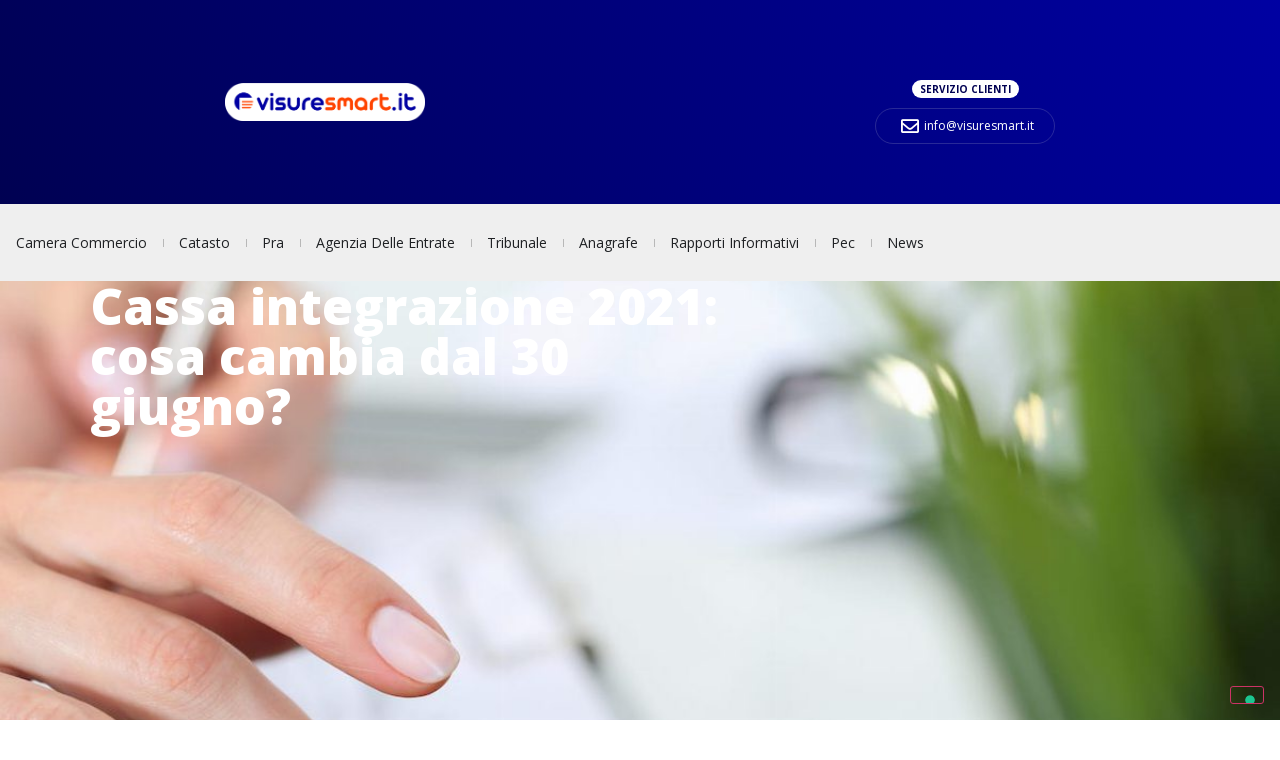

--- FILE ---
content_type: text/html; charset=UTF-8
request_url: https://visuresmart.it/news/cassa-integrazione-2021-cosa-cambia-dal-30-giugno/?amp=1
body_size: 85697
content:
<!doctype html>
<html lang="it-IT">
<head>
	<meta charset="UTF-8">
	<meta name="viewport" content="width=device-width, initial-scale=1">
	<link rel="profile" href="https://gmpg.org/xfn/11">
	<meta name='robots' content='index, follow, max-image-preview:large, max-snippet:-1, max-video-preview:-1' />

	<!-- This site is optimized with the Yoast SEO Premium plugin v22.6 (Yoast SEO v23.6) - https://yoast.com/wordpress/plugins/seo/ -->
	<title>Cassa integrazione 2021: cosa cambia dal 30 giugno?</title>
	<meta name="description" content="Dal 1º luglio 2021 le aziende non potranno più accedere alla Cassa integrazione 2021 con causale Covid-19: ecco cosa cambia" />
	<link rel="canonical" href="https://visuresmart.it/news/cassa-integrazione-2021-cosa-cambia-dal-30-giugno/" />
	<meta property="og:locale" content="it_IT" />
	<meta property="og:type" content="article" />
	<meta property="og:title" content="Cassa integrazione 2021: cosa cambia dal 30 giugno?" />
	<meta property="og:description" content="Dal 1º luglio 2021 le aziende non potranno più accedere alla Cassa integrazione 2021 con causale Covid-19: ecco cosa cambia" />
	<meta property="og:url" content="https://visuresmart.it/news/cassa-integrazione-2021-cosa-cambia-dal-30-giugno/" />
	<meta property="og:site_name" content="VisureSmart News" />
	<meta property="article:publisher" content="https://www.facebook.com/visuresmart.it/" />
	<meta property="article:published_time" content="2021-06-14T14:59:01+00:00" />
	<meta property="article:modified_time" content="2021-06-14T15:55:57+00:00" />
	<meta property="og:image" content="https://visuresmart.it/news/wp-content/uploads/2021/06/Cassa-integrazione-2021-cosa-succede-dopo-il-30-giugno-e1623682653313.jpg" />
	<meta property="og:image:width" content="1199" />
	<meta property="og:image:height" content="800" />
	<meta property="og:image:type" content="image/jpeg" />
	<meta name="author" content="Visuresmart" />
	<meta name="twitter:card" content="summary_large_image" />
	<meta name="twitter:label1" content="Scritto da" />
	<meta name="twitter:data1" content="Visuresmart" />
	<meta name="twitter:label2" content="Tempo di lettura stimato" />
	<meta name="twitter:data2" content="2 minuti" />
	<script type="application/ld+json" class="yoast-schema-graph">{"@context":"https://schema.org","@graph":[{"@type":"Article","@id":"https://visuresmart.it/news/cassa-integrazione-2021-cosa-cambia-dal-30-giugno/#article","isPartOf":{"@id":"https://visuresmart.it/news/cassa-integrazione-2021-cosa-cambia-dal-30-giugno/"},"author":{"name":"Visuresmart","@id":"https://visuresmart.it/news/#/schema/person/d0f7098c1019cb238b9fe689eb27f08d"},"headline":"Cassa integrazione 2021: cosa cambia dal 30 giugno?","datePublished":"2021-06-14T14:59:01+00:00","dateModified":"2021-06-14T15:55:57+00:00","mainEntityOfPage":{"@id":"https://visuresmart.it/news/cassa-integrazione-2021-cosa-cambia-dal-30-giugno/"},"wordCount":336,"commentCount":0,"publisher":{"@id":"https://visuresmart.it/news/#organization"},"image":{"@id":"https://visuresmart.it/news/cassa-integrazione-2021-cosa-cambia-dal-30-giugno/#primaryimage"},"thumbnailUrl":"https://visuresmart.it/news/wp-content/uploads/2021/06/Cassa-integrazione-2021-cosa-succede-dopo-il-30-giugno-e1623682653313.jpg","keywords":["aziende","cassa integrazione","covid-19","emergenza covid-19","lavoratori"],"articleSection":["Covid-19"],"inLanguage":"it-IT","potentialAction":[{"@type":"CommentAction","name":"Comment","target":["https://visuresmart.it/news/cassa-integrazione-2021-cosa-cambia-dal-30-giugno/#respond"]}]},{"@type":"WebPage","@id":"https://visuresmart.it/news/cassa-integrazione-2021-cosa-cambia-dal-30-giugno/","url":"https://visuresmart.it/news/cassa-integrazione-2021-cosa-cambia-dal-30-giugno/","name":"Cassa integrazione 2021: cosa cambia dal 30 giugno?","isPartOf":{"@id":"https://visuresmart.it/news/#website"},"primaryImageOfPage":{"@id":"https://visuresmart.it/news/cassa-integrazione-2021-cosa-cambia-dal-30-giugno/#primaryimage"},"image":{"@id":"https://visuresmart.it/news/cassa-integrazione-2021-cosa-cambia-dal-30-giugno/#primaryimage"},"thumbnailUrl":"https://visuresmart.it/news/wp-content/uploads/2021/06/Cassa-integrazione-2021-cosa-succede-dopo-il-30-giugno-e1623682653313.jpg","datePublished":"2021-06-14T14:59:01+00:00","dateModified":"2021-06-14T15:55:57+00:00","description":"Dal 1º luglio 2021 le aziende non potranno più accedere alla Cassa integrazione 2021 con causale Covid-19: ecco cosa cambia","breadcrumb":{"@id":"https://visuresmart.it/news/cassa-integrazione-2021-cosa-cambia-dal-30-giugno/#breadcrumb"},"inLanguage":"it-IT","potentialAction":[{"@type":"ReadAction","target":["https://visuresmart.it/news/cassa-integrazione-2021-cosa-cambia-dal-30-giugno/"]}]},{"@type":"ImageObject","inLanguage":"it-IT","@id":"https://visuresmart.it/news/cassa-integrazione-2021-cosa-cambia-dal-30-giugno/#primaryimage","url":"https://visuresmart.it/news/wp-content/uploads/2021/06/Cassa-integrazione-2021-cosa-succede-dopo-il-30-giugno-e1623682653313.jpg","contentUrl":"https://visuresmart.it/news/wp-content/uploads/2021/06/Cassa-integrazione-2021-cosa-succede-dopo-il-30-giugno-e1623682653313.jpg","width":1199,"height":800,"caption":"Cassa integrazione 2021 cosa succede dopo il 30 giugno"},{"@type":"BreadcrumbList","@id":"https://visuresmart.it/news/cassa-integrazione-2021-cosa-cambia-dal-30-giugno/#breadcrumb","itemListElement":[{"@type":"ListItem","position":1,"name":"Home","item":"https://visuresmart.it/news/"},{"@type":"ListItem","position":2,"name":"Cassa integrazione 2021: cosa cambia dal 30 giugno?"}]},{"@type":"WebSite","@id":"https://visuresmart.it/news/#website","url":"https://visuresmart.it/news/","name":"VisureSmart News","description":"Il blog che nasce con l&#039;intento di aiutarvi a trovare informazioni su casa, famiglia, auto, lavoro e imprese in modo rapido e semplificato!","publisher":{"@id":"https://visuresmart.it/news/#organization"},"alternateName":"Visuresmart","potentialAction":[{"@type":"SearchAction","target":{"@type":"EntryPoint","urlTemplate":"https://visuresmart.it/news/?s={search_term_string}"},"query-input":{"@type":"PropertyValueSpecification","valueRequired":true,"valueName":"search_term_string"}}],"inLanguage":"it-IT"},{"@type":"Organization","@id":"https://visuresmart.it/news/#organization","name":"News VisureSmart.it","url":"https://visuresmart.it/news/","logo":{"@type":"ImageObject","inLanguage":"it-IT","@id":"https://visuresmart.it/news/#/schema/logo/image/","url":"https://visuresmart.it/news/wp-content/uploads/2020/03/Risorsa-2.png","contentUrl":"https://visuresmart.it/news/wp-content/uploads/2020/03/Risorsa-2.png","width":513,"height":513,"caption":"News VisureSmart.it"},"image":{"@id":"https://visuresmart.it/news/#/schema/logo/image/"},"sameAs":["https://www.facebook.com/visuresmart.it/","https://www.instagram.com/visuresmart.it/"],"description":"Visuresmart.it è un portale unico specializzato nella richiesta di documenti burocratici, tanto per i professionisti quanto per i cittadini. I nostri servizi permettono di ottenere un contatto diretto con la Pubblica Amministrazione, l’Anagrafe, la Camera di Commercio e il Tribunale. Il nostro team è composto da professionisti del settore, esperti nell’espletare pratiche e capaci di consigliare e indirizzare i nostri clienti verso le soluzioni migliori.","email":"info@visuresmart.it"},{"@type":"Person","@id":"https://visuresmart.it/news/#/schema/person/d0f7098c1019cb238b9fe689eb27f08d","name":"Visuresmart","image":{"@type":"ImageObject","inLanguage":"it-IT","@id":"https://visuresmart.it/news/#/schema/person/image/","url":"https://secure.gravatar.com/avatar/4bee21bb1ff545097d278f99201269f5?s=96&d=mm&r=g","contentUrl":"https://secure.gravatar.com/avatar/4bee21bb1ff545097d278f99201269f5?s=96&d=mm&r=g","caption":"Visuresmart"}}]}</script>
	<!-- / Yoast SEO Premium plugin. -->


<link rel="alternate" type="application/rss+xml" title="VisureSmart News &raquo; Feed" href="https://visuresmart.it/news/feed/" />
<link rel="alternate" type="application/rss+xml" title="VisureSmart News &raquo; Feed dei commenti" href="https://visuresmart.it/news/comments/feed/" />
<script>
window._wpemojiSettings = {"baseUrl":"https:\/\/s.w.org\/images\/core\/emoji\/15.0.3\/72x72\/","ext":".png","svgUrl":"https:\/\/s.w.org\/images\/core\/emoji\/15.0.3\/svg\/","svgExt":".svg","source":{"concatemoji":"https:\/\/visuresmart.it\/news\/wp-includes\/js\/wp-emoji-release.min.js?ver=6.6.4"}};
/*! This file is auto-generated */
!function(i,n){var o,s,e;function c(e){try{var t={supportTests:e,timestamp:(new Date).valueOf()};sessionStorage.setItem(o,JSON.stringify(t))}catch(e){}}function p(e,t,n){e.clearRect(0,0,e.canvas.width,e.canvas.height),e.fillText(t,0,0);var t=new Uint32Array(e.getImageData(0,0,e.canvas.width,e.canvas.height).data),r=(e.clearRect(0,0,e.canvas.width,e.canvas.height),e.fillText(n,0,0),new Uint32Array(e.getImageData(0,0,e.canvas.width,e.canvas.height).data));return t.every(function(e,t){return e===r[t]})}function u(e,t,n){switch(t){case"flag":return n(e,"\ud83c\udff3\ufe0f\u200d\u26a7\ufe0f","\ud83c\udff3\ufe0f\u200b\u26a7\ufe0f")?!1:!n(e,"\ud83c\uddfa\ud83c\uddf3","\ud83c\uddfa\u200b\ud83c\uddf3")&&!n(e,"\ud83c\udff4\udb40\udc67\udb40\udc62\udb40\udc65\udb40\udc6e\udb40\udc67\udb40\udc7f","\ud83c\udff4\u200b\udb40\udc67\u200b\udb40\udc62\u200b\udb40\udc65\u200b\udb40\udc6e\u200b\udb40\udc67\u200b\udb40\udc7f");case"emoji":return!n(e,"\ud83d\udc26\u200d\u2b1b","\ud83d\udc26\u200b\u2b1b")}return!1}function f(e,t,n){var r="undefined"!=typeof WorkerGlobalScope&&self instanceof WorkerGlobalScope?new OffscreenCanvas(300,150):i.createElement("canvas"),a=r.getContext("2d",{willReadFrequently:!0}),o=(a.textBaseline="top",a.font="600 32px Arial",{});return e.forEach(function(e){o[e]=t(a,e,n)}),o}function t(e){var t=i.createElement("script");t.src=e,t.defer=!0,i.head.appendChild(t)}"undefined"!=typeof Promise&&(o="wpEmojiSettingsSupports",s=["flag","emoji"],n.supports={everything:!0,everythingExceptFlag:!0},e=new Promise(function(e){i.addEventListener("DOMContentLoaded",e,{once:!0})}),new Promise(function(t){var n=function(){try{var e=JSON.parse(sessionStorage.getItem(o));if("object"==typeof e&&"number"==typeof e.timestamp&&(new Date).valueOf()<e.timestamp+604800&&"object"==typeof e.supportTests)return e.supportTests}catch(e){}return null}();if(!n){if("undefined"!=typeof Worker&&"undefined"!=typeof OffscreenCanvas&&"undefined"!=typeof URL&&URL.createObjectURL&&"undefined"!=typeof Blob)try{var e="postMessage("+f.toString()+"("+[JSON.stringify(s),u.toString(),p.toString()].join(",")+"));",r=new Blob([e],{type:"text/javascript"}),a=new Worker(URL.createObjectURL(r),{name:"wpTestEmojiSupports"});return void(a.onmessage=function(e){c(n=e.data),a.terminate(),t(n)})}catch(e){}c(n=f(s,u,p))}t(n)}).then(function(e){for(var t in e)n.supports[t]=e[t],n.supports.everything=n.supports.everything&&n.supports[t],"flag"!==t&&(n.supports.everythingExceptFlag=n.supports.everythingExceptFlag&&n.supports[t]);n.supports.everythingExceptFlag=n.supports.everythingExceptFlag&&!n.supports.flag,n.DOMReady=!1,n.readyCallback=function(){n.DOMReady=!0}}).then(function(){return e}).then(function(){var e;n.supports.everything||(n.readyCallback(),(e=n.source||{}).concatemoji?t(e.concatemoji):e.wpemoji&&e.twemoji&&(t(e.twemoji),t(e.wpemoji)))}))}((window,document),window._wpemojiSettings);
</script>
<link rel='stylesheet' id='dce-animations-css' href='https://visuresmart.it/news/wp-content/plugins/dynamic-content-for-elementor/assets/css/animations.css?ver=2.12.8' media='all' />
<style id='wp-emoji-styles-inline-css'>

	img.wp-smiley, img.emoji {
		display: inline !important;
		border: none !important;
		box-shadow: none !important;
		height: 1em !important;
		width: 1em !important;
		margin: 0 0.07em !important;
		vertical-align: -0.1em !important;
		background: none !important;
		padding: 0 !important;
	}
</style>
<link rel='stylesheet' id='wp-block-library-css' href='https://visuresmart.it/news/wp-includes/css/dist/block-library/style.min.css?ver=6.6.4' media='all' />
<style id='classic-theme-styles-inline-css'>
/*! This file is auto-generated */
.wp-block-button__link{color:#fff;background-color:#32373c;border-radius:9999px;box-shadow:none;text-decoration:none;padding:calc(.667em + 2px) calc(1.333em + 2px);font-size:1.125em}.wp-block-file__button{background:#32373c;color:#fff;text-decoration:none}
</style>
<style id='global-styles-inline-css'>
:root{--wp--preset--aspect-ratio--square: 1;--wp--preset--aspect-ratio--4-3: 4/3;--wp--preset--aspect-ratio--3-4: 3/4;--wp--preset--aspect-ratio--3-2: 3/2;--wp--preset--aspect-ratio--2-3: 2/3;--wp--preset--aspect-ratio--16-9: 16/9;--wp--preset--aspect-ratio--9-16: 9/16;--wp--preset--color--black: #000000;--wp--preset--color--cyan-bluish-gray: #abb8c3;--wp--preset--color--white: #ffffff;--wp--preset--color--pale-pink: #f78da7;--wp--preset--color--vivid-red: #cf2e2e;--wp--preset--color--luminous-vivid-orange: #ff6900;--wp--preset--color--luminous-vivid-amber: #fcb900;--wp--preset--color--light-green-cyan: #7bdcb5;--wp--preset--color--vivid-green-cyan: #00d084;--wp--preset--color--pale-cyan-blue: #8ed1fc;--wp--preset--color--vivid-cyan-blue: #0693e3;--wp--preset--color--vivid-purple: #9b51e0;--wp--preset--gradient--vivid-cyan-blue-to-vivid-purple: linear-gradient(135deg,rgba(6,147,227,1) 0%,rgb(155,81,224) 100%);--wp--preset--gradient--light-green-cyan-to-vivid-green-cyan: linear-gradient(135deg,rgb(122,220,180) 0%,rgb(0,208,130) 100%);--wp--preset--gradient--luminous-vivid-amber-to-luminous-vivid-orange: linear-gradient(135deg,rgba(252,185,0,1) 0%,rgba(255,105,0,1) 100%);--wp--preset--gradient--luminous-vivid-orange-to-vivid-red: linear-gradient(135deg,rgba(255,105,0,1) 0%,rgb(207,46,46) 100%);--wp--preset--gradient--very-light-gray-to-cyan-bluish-gray: linear-gradient(135deg,rgb(238,238,238) 0%,rgb(169,184,195) 100%);--wp--preset--gradient--cool-to-warm-spectrum: linear-gradient(135deg,rgb(74,234,220) 0%,rgb(151,120,209) 20%,rgb(207,42,186) 40%,rgb(238,44,130) 60%,rgb(251,105,98) 80%,rgb(254,248,76) 100%);--wp--preset--gradient--blush-light-purple: linear-gradient(135deg,rgb(255,206,236) 0%,rgb(152,150,240) 100%);--wp--preset--gradient--blush-bordeaux: linear-gradient(135deg,rgb(254,205,165) 0%,rgb(254,45,45) 50%,rgb(107,0,62) 100%);--wp--preset--gradient--luminous-dusk: linear-gradient(135deg,rgb(255,203,112) 0%,rgb(199,81,192) 50%,rgb(65,88,208) 100%);--wp--preset--gradient--pale-ocean: linear-gradient(135deg,rgb(255,245,203) 0%,rgb(182,227,212) 50%,rgb(51,167,181) 100%);--wp--preset--gradient--electric-grass: linear-gradient(135deg,rgb(202,248,128) 0%,rgb(113,206,126) 100%);--wp--preset--gradient--midnight: linear-gradient(135deg,rgb(2,3,129) 0%,rgb(40,116,252) 100%);--wp--preset--font-size--small: 13px;--wp--preset--font-size--medium: 20px;--wp--preset--font-size--large: 36px;--wp--preset--font-size--x-large: 42px;--wp--preset--spacing--20: 0.44rem;--wp--preset--spacing--30: 0.67rem;--wp--preset--spacing--40: 1rem;--wp--preset--spacing--50: 1.5rem;--wp--preset--spacing--60: 2.25rem;--wp--preset--spacing--70: 3.38rem;--wp--preset--spacing--80: 5.06rem;--wp--preset--shadow--natural: 6px 6px 9px rgba(0, 0, 0, 0.2);--wp--preset--shadow--deep: 12px 12px 50px rgba(0, 0, 0, 0.4);--wp--preset--shadow--sharp: 6px 6px 0px rgba(0, 0, 0, 0.2);--wp--preset--shadow--outlined: 6px 6px 0px -3px rgba(255, 255, 255, 1), 6px 6px rgba(0, 0, 0, 1);--wp--preset--shadow--crisp: 6px 6px 0px rgba(0, 0, 0, 1);}:where(.is-layout-flex){gap: 0.5em;}:where(.is-layout-grid){gap: 0.5em;}body .is-layout-flex{display: flex;}.is-layout-flex{flex-wrap: wrap;align-items: center;}.is-layout-flex > :is(*, div){margin: 0;}body .is-layout-grid{display: grid;}.is-layout-grid > :is(*, div){margin: 0;}:where(.wp-block-columns.is-layout-flex){gap: 2em;}:where(.wp-block-columns.is-layout-grid){gap: 2em;}:where(.wp-block-post-template.is-layout-flex){gap: 1.25em;}:where(.wp-block-post-template.is-layout-grid){gap: 1.25em;}.has-black-color{color: var(--wp--preset--color--black) !important;}.has-cyan-bluish-gray-color{color: var(--wp--preset--color--cyan-bluish-gray) !important;}.has-white-color{color: var(--wp--preset--color--white) !important;}.has-pale-pink-color{color: var(--wp--preset--color--pale-pink) !important;}.has-vivid-red-color{color: var(--wp--preset--color--vivid-red) !important;}.has-luminous-vivid-orange-color{color: var(--wp--preset--color--luminous-vivid-orange) !important;}.has-luminous-vivid-amber-color{color: var(--wp--preset--color--luminous-vivid-amber) !important;}.has-light-green-cyan-color{color: var(--wp--preset--color--light-green-cyan) !important;}.has-vivid-green-cyan-color{color: var(--wp--preset--color--vivid-green-cyan) !important;}.has-pale-cyan-blue-color{color: var(--wp--preset--color--pale-cyan-blue) !important;}.has-vivid-cyan-blue-color{color: var(--wp--preset--color--vivid-cyan-blue) !important;}.has-vivid-purple-color{color: var(--wp--preset--color--vivid-purple) !important;}.has-black-background-color{background-color: var(--wp--preset--color--black) !important;}.has-cyan-bluish-gray-background-color{background-color: var(--wp--preset--color--cyan-bluish-gray) !important;}.has-white-background-color{background-color: var(--wp--preset--color--white) !important;}.has-pale-pink-background-color{background-color: var(--wp--preset--color--pale-pink) !important;}.has-vivid-red-background-color{background-color: var(--wp--preset--color--vivid-red) !important;}.has-luminous-vivid-orange-background-color{background-color: var(--wp--preset--color--luminous-vivid-orange) !important;}.has-luminous-vivid-amber-background-color{background-color: var(--wp--preset--color--luminous-vivid-amber) !important;}.has-light-green-cyan-background-color{background-color: var(--wp--preset--color--light-green-cyan) !important;}.has-vivid-green-cyan-background-color{background-color: var(--wp--preset--color--vivid-green-cyan) !important;}.has-pale-cyan-blue-background-color{background-color: var(--wp--preset--color--pale-cyan-blue) !important;}.has-vivid-cyan-blue-background-color{background-color: var(--wp--preset--color--vivid-cyan-blue) !important;}.has-vivid-purple-background-color{background-color: var(--wp--preset--color--vivid-purple) !important;}.has-black-border-color{border-color: var(--wp--preset--color--black) !important;}.has-cyan-bluish-gray-border-color{border-color: var(--wp--preset--color--cyan-bluish-gray) !important;}.has-white-border-color{border-color: var(--wp--preset--color--white) !important;}.has-pale-pink-border-color{border-color: var(--wp--preset--color--pale-pink) !important;}.has-vivid-red-border-color{border-color: var(--wp--preset--color--vivid-red) !important;}.has-luminous-vivid-orange-border-color{border-color: var(--wp--preset--color--luminous-vivid-orange) !important;}.has-luminous-vivid-amber-border-color{border-color: var(--wp--preset--color--luminous-vivid-amber) !important;}.has-light-green-cyan-border-color{border-color: var(--wp--preset--color--light-green-cyan) !important;}.has-vivid-green-cyan-border-color{border-color: var(--wp--preset--color--vivid-green-cyan) !important;}.has-pale-cyan-blue-border-color{border-color: var(--wp--preset--color--pale-cyan-blue) !important;}.has-vivid-cyan-blue-border-color{border-color: var(--wp--preset--color--vivid-cyan-blue) !important;}.has-vivid-purple-border-color{border-color: var(--wp--preset--color--vivid-purple) !important;}.has-vivid-cyan-blue-to-vivid-purple-gradient-background{background: var(--wp--preset--gradient--vivid-cyan-blue-to-vivid-purple) !important;}.has-light-green-cyan-to-vivid-green-cyan-gradient-background{background: var(--wp--preset--gradient--light-green-cyan-to-vivid-green-cyan) !important;}.has-luminous-vivid-amber-to-luminous-vivid-orange-gradient-background{background: var(--wp--preset--gradient--luminous-vivid-amber-to-luminous-vivid-orange) !important;}.has-luminous-vivid-orange-to-vivid-red-gradient-background{background: var(--wp--preset--gradient--luminous-vivid-orange-to-vivid-red) !important;}.has-very-light-gray-to-cyan-bluish-gray-gradient-background{background: var(--wp--preset--gradient--very-light-gray-to-cyan-bluish-gray) !important;}.has-cool-to-warm-spectrum-gradient-background{background: var(--wp--preset--gradient--cool-to-warm-spectrum) !important;}.has-blush-light-purple-gradient-background{background: var(--wp--preset--gradient--blush-light-purple) !important;}.has-blush-bordeaux-gradient-background{background: var(--wp--preset--gradient--blush-bordeaux) !important;}.has-luminous-dusk-gradient-background{background: var(--wp--preset--gradient--luminous-dusk) !important;}.has-pale-ocean-gradient-background{background: var(--wp--preset--gradient--pale-ocean) !important;}.has-electric-grass-gradient-background{background: var(--wp--preset--gradient--electric-grass) !important;}.has-midnight-gradient-background{background: var(--wp--preset--gradient--midnight) !important;}.has-small-font-size{font-size: var(--wp--preset--font-size--small) !important;}.has-medium-font-size{font-size: var(--wp--preset--font-size--medium) !important;}.has-large-font-size{font-size: var(--wp--preset--font-size--large) !important;}.has-x-large-font-size{font-size: var(--wp--preset--font-size--x-large) !important;}
:where(.wp-block-post-template.is-layout-flex){gap: 1.25em;}:where(.wp-block-post-template.is-layout-grid){gap: 1.25em;}
:where(.wp-block-columns.is-layout-flex){gap: 2em;}:where(.wp-block-columns.is-layout-grid){gap: 2em;}
:root :where(.wp-block-pullquote){font-size: 1.5em;line-height: 1.6;}
</style>
<link rel='stylesheet' id='hello-elementor-css' href='https://visuresmart.it/news/wp-content/themes/hello-elementor/style.min.css?ver=3.0.2' media='all' />
<link rel='stylesheet' id='hello-elementor-theme-style-css' href='https://visuresmart.it/news/wp-content/themes/hello-elementor/theme.min.css?ver=3.0.2' media='all' />
<link rel='stylesheet' id='hello-elementor-header-footer-css' href='https://visuresmart.it/news/wp-content/themes/hello-elementor/header-footer.min.css?ver=3.0.2' media='all' />
<link rel='stylesheet' id='elementor-frontend-css' href='https://visuresmart.it/news/wp-content/uploads/elementor/css/custom-frontend.min.css?ver=1728641628' media='all' />
<style id='elementor-frontend-inline-css'>
.elementor-7621 .elementor-element.elementor-element-8e17b92:not(.elementor-motion-effects-element-type-background), .elementor-7621 .elementor-element.elementor-element-8e17b92 > .elementor-motion-effects-container > .elementor-motion-effects-layer{background-image:url("https://visuresmart.it/news/wp-content/uploads/2021/06/Cassa-integrazione-2021-cosa-succede-dopo-il-30-giugno-e1623682653313.jpg");}
</style>
<link rel='stylesheet' id='elementor-post-4332-css' href='https://visuresmart.it/news/wp-content/uploads/elementor/css/post-4332.css?ver=1728641630' media='all' />
<link rel='stylesheet' id='widget-image-css' href='https://visuresmart.it/news/wp-content/plugins/elementor/assets/css/widget-image.min.css?ver=3.24.6' media='all' />
<link rel='stylesheet' id='widget-heading-css' href='https://visuresmart.it/news/wp-content/plugins/elementor/assets/css/widget-heading.min.css?ver=3.24.6' media='all' />
<link rel='stylesheet' id='widget-icon-list-css' href='https://visuresmart.it/news/wp-content/uploads/elementor/css/custom-widget-icon-list.min.css?ver=1728641628' media='all' />
<link rel='stylesheet' id='e-animation-shrink-css' href='https://visuresmart.it/news/wp-content/plugins/elementor/assets/lib/animations/styles/e-animation-shrink.min.css?ver=3.24.6' media='all' />
<link rel='stylesheet' id='widget-mega-menu-css' href='https://visuresmart.it/news/wp-content/uploads/elementor/css/custom-pro-widget-mega-menu.min.css?ver=1728641628' media='all' />
<link rel='stylesheet' id='e-shapes-css' href='https://visuresmart.it/news/wp-content/plugins/elementor/assets/css/conditionals/shapes.min.css?ver=3.24.6' media='all' />
<link rel='stylesheet' id='elementor-icons-css' href='https://visuresmart.it/news/wp-content/plugins/elementor/assets/lib/eicons/css/elementor-icons.min.css?ver=5.31.0' media='all' />
<link rel='stylesheet' id='swiper-css' href='https://visuresmart.it/news/wp-content/plugins/elementor/assets/lib/swiper/css/swiper.min.css?ver=5.3.6' media='all' />
<link rel='stylesheet' id='e-swiper-css' href='https://visuresmart.it/news/wp-content/plugins/elementor/assets/css/conditionals/e-swiper.min.css?ver=3.24.6' media='all' />
<link rel='stylesheet' id='dashicons-css' href='https://visuresmart.it/news/wp-includes/css/dashicons.min.css?ver=6.6.4' media='all' />
<link rel='stylesheet' id='elementor-pro-css' href='https://visuresmart.it/news/wp-content/uploads/elementor/css/custom-pro-frontend.min.css?ver=1728641628' media='all' />
<link rel='stylesheet' id='elementor-global-css' href='https://visuresmart.it/news/wp-content/uploads/elementor/css/global.css?ver=1728641649' media='all' />
<link rel='stylesheet' id='elementor-post-7007-css' href='https://visuresmart.it/news/wp-content/uploads/elementor/css/post-7007.css?ver=1728641650' media='all' />
<link rel='stylesheet' id='elementor-post-7154-css' href='https://visuresmart.it/news/wp-content/uploads/elementor/css/post-7154.css?ver=1728641650' media='all' />
<link rel='stylesheet' id='elementor-post-7621-css' href='https://visuresmart.it/news/wp-content/uploads/elementor/css/post-7621.css?ver=1728641650' media='all' />
<link rel='stylesheet' id='google-fonts-1-css' href='https://fonts.googleapis.com/css?family=Roboto%3A100%2C100italic%2C200%2C200italic%2C300%2C300italic%2C400%2C400italic%2C500%2C500italic%2C600%2C600italic%2C700%2C700italic%2C800%2C800italic%2C900%2C900italic%7CRoboto+Slab%3A100%2C100italic%2C200%2C200italic%2C300%2C300italic%2C400%2C400italic%2C500%2C500italic%2C600%2C600italic%2C700%2C700italic%2C800%2C800italic%2C900%2C900italic%7COpen+Sans%3A100%2C100italic%2C200%2C200italic%2C300%2C300italic%2C400%2C400italic%2C500%2C500italic%2C600%2C600italic%2C700%2C700italic%2C800%2C800italic%2C900%2C900italic&#038;display=swap&#038;ver=6.6.4' media='all' />
<link rel='stylesheet' id='elementor-icons-shared-0-css' href='https://visuresmart.it/news/wp-content/plugins/elementor/assets/lib/font-awesome/css/fontawesome.min.css?ver=5.15.3' media='all' />
<link rel='stylesheet' id='elementor-icons-fa-regular-css' href='https://visuresmart.it/news/wp-content/plugins/elementor/assets/lib/font-awesome/css/regular.min.css?ver=5.15.3' media='all' />
<link rel='stylesheet' id='elementor-icons-fa-solid-css' href='https://visuresmart.it/news/wp-content/plugins/elementor/assets/lib/font-awesome/css/solid.min.css?ver=5.15.3' media='all' />
<link rel='stylesheet' id='elementor-icons-fa-brands-css' href='https://visuresmart.it/news/wp-content/plugins/elementor/assets/lib/font-awesome/css/brands.min.css?ver=5.15.3' media='all' />
<link rel="preconnect" href="https://fonts.gstatic.com/" crossorigin><script src="https://visuresmart.it/news/wp-includes/js/jquery/jquery.min.js?ver=3.7.1" id="jquery-core-js"></script>
<script src="https://visuresmart.it/news/wp-includes/js/jquery/jquery-migrate.min.js?ver=3.4.1" id="jquery-migrate-js"></script>
<link rel="https://api.w.org/" href="https://visuresmart.it/news/wp-json/" /><link rel="alternate" title="JSON" type="application/json" href="https://visuresmart.it/news/wp-json/wp/v2/posts/2576" /><link rel="EditURI" type="application/rsd+xml" title="RSD" href="https://visuresmart.it/news/xmlrpc.php?rsd" />
<meta name="generator" content="WordPress 6.6.4" />
<link rel='shortlink' href='https://visuresmart.it/news/?p=2576' />
<link rel="alternate" title="oEmbed (JSON)" type="application/json+oembed" href="https://visuresmart.it/news/wp-json/oembed/1.0/embed?url=https%3A%2F%2Fvisuresmart.it%2Fnews%2Fcassa-integrazione-2021-cosa-cambia-dal-30-giugno%2F" />
<link rel="alternate" title="oEmbed (XML)" type="text/xml+oembed" href="https://visuresmart.it/news/wp-json/oembed/1.0/embed?url=https%3A%2F%2Fvisuresmart.it%2Fnews%2Fcassa-integrazione-2021-cosa-cambia-dal-30-giugno%2F&#038;format=xml" />
<meta name="generator" content="Elementor 3.24.6; features: additional_custom_breakpoints; settings: css_print_method-external, google_font-enabled, font_display-swap">
			<style>
				.e-con.e-parent:nth-of-type(n+4):not(.e-lazyloaded):not(.e-no-lazyload),
				.e-con.e-parent:nth-of-type(n+4):not(.e-lazyloaded):not(.e-no-lazyload) * {
					background-image: none !important;
				}
				@media screen and (max-height: 1024px) {
					.e-con.e-parent:nth-of-type(n+3):not(.e-lazyloaded):not(.e-no-lazyload),
					.e-con.e-parent:nth-of-type(n+3):not(.e-lazyloaded):not(.e-no-lazyload) * {
						background-image: none !important;
					}
				}
				@media screen and (max-height: 640px) {
					.e-con.e-parent:nth-of-type(n+2):not(.e-lazyloaded):not(.e-no-lazyload),
					.e-con.e-parent:nth-of-type(n+2):not(.e-lazyloaded):not(.e-no-lazyload) * {
						background-image: none !important;
					}
				}
			</style>
			</head>
<body class="post-template-default single single-post postid-2576 single-format-standard wp-custom-logo elementor-default elementor-kit-4332 elementor-page-7621">


<a class="skip-link screen-reader-text" href="#content">Vai al contenuto</a>

		<div data-elementor-type="header" data-elementor-id="7007" class="elementor elementor-7007 elementor-location-header" data-elementor-post-type="elementor_library">
			<div class="elementor-element elementor-element-e489f5d e-con-full e-flex e-con e-parent" data-id="e489f5d" data-element_type="container">
				<div class="elementor-element elementor-element-09cb33e elementor-widget elementor-widget-html" data-id="09cb33e" data-element_type="widget" data-widget_type="html.default">
				<div class="elementor-widget-container">
			<script type="text/javascript">
var _iub = _iub || [];
_iub.csConfiguration = {"askConsentAtCookiePolicyUpdate":true,"cookiePolicyInOtherWindow":true,"floatingPreferencesButtonDisplay":"bottom-right","perPurposeConsent":true,"siteId":2573909,"cookiePolicyId":99062966,"lang":"it", "banner":{ "acceptButtonCaptionColor":"#FFFFFF","acceptButtonColor":"#0001A2","acceptButtonDisplay":true,"backgroundColor":"#FFFFFF","brandBackgroundColor":"#0001A2","closeButtonRejects":true,"customizeButtonCaptionColor":"#FFFFFF","customizeButtonColor":"#0001A2","customizeButtonDisplay":true,"explicitWithdrawal":true,"fontSizeBody":"12px","fontSizeCloseButton":"18px","listPurposes":true,"logo":"https://visuresmart.it/news/wp-content/uploads/2023/03/visuresmart-logo-sfondo-bianco.png","linksColor":"#263584","position":"float-bottom-right","rejectButtonCaptionColor":"#FFFFFF","rejectButtonColor":"#0001A2","rejectButtonDisplay":true,"textColor":"#0C112C" }};
</script>
<script type="text/javascript" src="//cs.iubenda.com/sync/2573909.js"></script>
<script type="text/javascript" src="//cdn.iubenda.com/cs/iubenda_cs.js" charset="UTF-8" async></script>		</div>
				</div>
				</div>
		<div class="elementor-element elementor-element-ec1c2bd e-con-full elementor-hidden-widescreen elementor-hidden-desktop e-flex e-con e-parent" data-id="ec1c2bd" data-element_type="container" data-settings="{&quot;background_background&quot;:&quot;gradient&quot;}">
		<div class="elementor-element elementor-element-52ea1d1 e-flex e-con-boxed e-con e-child" data-id="52ea1d1" data-element_type="container">
					<div class="e-con-inner">
				<div class="elementor-element elementor-element-4e43664 dce_masking-none elementor-widget elementor-widget-image" data-id="4e43664" data-element_type="widget" data-widget_type="image.default">
				<div class="elementor-widget-container">
													<img fetchpriority="high" width="800" height="153" src="https://visuresmart.it/news/wp-content/uploads/2023/03/visuresmart-logo-sfondo-bianco.png" class="attachment-large size-large wp-image-4392" alt="" srcset="https://visuresmart.it/news/wp-content/uploads/2023/03/visuresmart-logo-sfondo-bianco.png 843w, https://visuresmart.it/news/wp-content/uploads/2023/03/visuresmart-logo-sfondo-bianco-300x57.png 300w, https://visuresmart.it/news/wp-content/uploads/2023/03/visuresmart-logo-sfondo-bianco-768x147.png 768w, https://visuresmart.it/news/wp-content/uploads/2023/03/visuresmart-logo-sfondo-bianco-696x133.png 696w" sizes="(max-width: 800px) 100vw, 800px" />													</div>
				</div>
		<div class="elementor-element elementor-element-4165609 elementor-hidden-mobile e-flex e-con-boxed e-con e-child" data-id="4165609" data-element_type="container">
					<div class="e-con-inner">
		<div class="elementor-element elementor-element-134a27a elementor-hidden-mobile_extra elementor-hidden-mobile e-flex e-con-boxed e-con e-child" data-id="134a27a" data-element_type="container">
					<div class="e-con-inner">
				<div data-dce-advanced-background-color="#FFFFFF" class="elementor-element elementor-element-4f6fe05 elementor-widget-laptop__width-auto elementor-widget elementor-widget-heading" data-id="4f6fe05" data-element_type="widget" data-widget_type="heading.default">
				<div class="elementor-widget-container">
			<h4 class="elementor-heading-title elementor-size-default">servizio clienti</h4>		</div>
				</div>
					</div>
				</div>
				<div class="elementor-element elementor-element-1175fdb elementor-icon-list--layout-traditional elementor-list-item-link-full_width elementor-widget elementor-widget-icon-list" data-id="1175fdb" data-element_type="widget" data-widget_type="icon-list.default">
				<div class="elementor-widget-container">
					<ul class="elementor-icon-list-items">
							<li class="elementor-icon-list-item">
											<a href="mailto:info@visuresmart.it">

												<span class="elementor-icon-list-icon">
							<i aria-hidden="true" class="far fa-envelope"></i>						</span>
										<span class="elementor-icon-list-text">info@visuresmart.it</span>
											</a>
									</li>
						</ul>
				</div>
				</div>
					</div>
				</div>
				<div class="elementor-element elementor-element-79027b3 elementor-hidden-widescreen elementor-hidden-desktop elementor-hidden-laptop elementor-hidden-tablet_extra elementor-hidden-tablet elementor-view-default elementor-widget elementor-widget-icon" data-id="79027b3" data-element_type="widget" data-widget_type="icon.default">
				<div class="elementor-widget-container">
					<div class="elementor-icon-wrapper">
			<a class="elementor-icon" href="#elementor-action%3Aaction%3Dpopup%3Aopen%26settings%3DeyJpZCI6IjczMDkiLCJ0b2dnbGUiOmZhbHNlfQ%3D%3D">
			<i aria-hidden="true" class="fas fa-bars"></i>			</a>
		</div>
				</div>
				</div>
					</div>
				</div>
				</div>
		<div class="elementor-element elementor-element-4f23505 e-con-full elementor-hidden-mobile_extra elementor-hidden-mobile e-flex e-con e-parent" data-id="4f23505" data-element_type="container" data-settings="{&quot;background_background&quot;:&quot;classic&quot;}">
		<div class="elementor-element elementor-element-ca6867f e-con-full e-flex e-con e-child" data-id="ca6867f" data-element_type="container">
				<div class="elementor-element elementor-element-ab0b666 elementor-hidden-laptop elementor-hidden-tablet_extra elementor-hidden-tablet elementor-hidden-mobile_extra elementor-hidden-mobile elementor-widget elementor-widget-theme-site-logo elementor-widget-image" data-id="ab0b666" data-element_type="widget" data-widget_type="theme-site-logo.default">
				<div class="elementor-widget-container">
									<a href="https://visuresmart.it/news">
			<img width="1003" height="103" src="https://visuresmart.it/news/wp-content/uploads/2020/03/Risorsa-1.png" class="attachment-full size-full wp-image-193" alt="" srcset="https://visuresmart.it/news/wp-content/uploads/2020/03/Risorsa-1.png 1003w, https://visuresmart.it/news/wp-content/uploads/2020/03/Risorsa-1-300x31.png 300w, https://visuresmart.it/news/wp-content/uploads/2020/03/Risorsa-1-768x79.png 768w, https://visuresmart.it/news/wp-content/uploads/2020/03/Risorsa-1-696x71.png 696w" sizes="(max-width: 1003px) 100vw, 1003px" />				</a>
									</div>
				</div>
				<div class="elementor-element elementor-element-5b91a9b e-n-menu-none e-full_width e-n-menu-layout-horizontal elementor-widget elementor-widget-n-menu" data-id="5b91a9b" data-element_type="widget" data-settings="{&quot;menu_items&quot;:[{&quot;item_title&quot;:&quot;camera commercio&quot;,&quot;_id&quot;:&quot;beec7bb&quot;,&quot;item_link&quot;:{&quot;url&quot;:&quot;https:\/\/visuresmart.it\/front\/CameradiCommercio.aspx&quot;,&quot;is_external&quot;:&quot;&quot;,&quot;nofollow&quot;:&quot;&quot;,&quot;custom_attributes&quot;:&quot;&quot;},&quot;item_dropdown_content&quot;:&quot;&quot;,&quot;item_icon&quot;:{&quot;value&quot;:&quot;&quot;,&quot;library&quot;:&quot;&quot;},&quot;item_icon_active&quot;:null,&quot;element_id&quot;:&quot;&quot;},{&quot;item_title&quot;:&quot;catasto&quot;,&quot;_id&quot;:&quot;bd374fa&quot;,&quot;item_link&quot;:{&quot;url&quot;:&quot;https:\/\/visuresmart.it\/front\/Catasto.aspx&quot;,&quot;is_external&quot;:&quot;&quot;,&quot;nofollow&quot;:&quot;&quot;,&quot;custom_attributes&quot;:&quot;&quot;},&quot;item_dropdown_content&quot;:&quot;no&quot;,&quot;item_icon&quot;:{&quot;value&quot;:&quot;&quot;,&quot;library&quot;:&quot;&quot;},&quot;item_icon_active&quot;:null,&quot;element_id&quot;:&quot;&quot;},{&quot;item_title&quot;:&quot;pra&quot;,&quot;_id&quot;:&quot;59944eb&quot;,&quot;item_link&quot;:{&quot;url&quot;:&quot;https:\/\/visuresmart.it\/front\/pra.aspx&quot;,&quot;is_external&quot;:&quot;&quot;,&quot;nofollow&quot;:&quot;&quot;,&quot;custom_attributes&quot;:&quot;&quot;},&quot;item_dropdown_content&quot;:&quot;no&quot;,&quot;item_icon&quot;:{&quot;value&quot;:&quot;&quot;,&quot;library&quot;:&quot;&quot;},&quot;item_icon_active&quot;:null,&quot;element_id&quot;:&quot;&quot;},{&quot;item_title&quot;:&quot;agenzia delle entrate&quot;,&quot;_id&quot;:&quot;5b6ab34&quot;,&quot;item_link&quot;:{&quot;url&quot;:&quot;https:\/\/visuresmart.it\/front\/Agenzia_delle_Entrate.aspx&quot;,&quot;is_external&quot;:&quot;&quot;,&quot;nofollow&quot;:&quot;&quot;,&quot;custom_attributes&quot;:&quot;&quot;},&quot;item_dropdown_content&quot;:&quot;no&quot;,&quot;item_icon&quot;:{&quot;value&quot;:&quot;&quot;,&quot;library&quot;:&quot;&quot;},&quot;item_icon_active&quot;:null,&quot;element_id&quot;:&quot;&quot;},{&quot;item_title&quot;:&quot;tribunale&quot;,&quot;_id&quot;:&quot;11cf7cd&quot;,&quot;item_link&quot;:{&quot;url&quot;:&quot;https:\/\/visuresmart.it\/front\/tribunale.aspx&quot;,&quot;is_external&quot;:&quot;&quot;,&quot;nofollow&quot;:&quot;&quot;,&quot;custom_attributes&quot;:&quot;&quot;},&quot;item_dropdown_content&quot;:&quot;no&quot;,&quot;item_icon&quot;:{&quot;value&quot;:&quot;&quot;,&quot;library&quot;:&quot;&quot;},&quot;item_icon_active&quot;:null,&quot;element_id&quot;:&quot;&quot;},{&quot;item_title&quot;:&quot;anagrafe&quot;,&quot;_id&quot;:&quot;5ff248f&quot;,&quot;item_link&quot;:{&quot;url&quot;:&quot;https:\/\/visuresmart.it\/front\/anagrafe.aspx&quot;,&quot;is_external&quot;:&quot;&quot;,&quot;nofollow&quot;:&quot;&quot;,&quot;custom_attributes&quot;:&quot;&quot;},&quot;item_dropdown_content&quot;:&quot;no&quot;,&quot;item_icon&quot;:{&quot;value&quot;:&quot;&quot;,&quot;library&quot;:&quot;&quot;},&quot;item_icon_active&quot;:null,&quot;element_id&quot;:&quot;&quot;},{&quot;item_title&quot;:&quot;rapporti informativi&quot;,&quot;_id&quot;:&quot;ed01886&quot;,&quot;item_link&quot;:{&quot;url&quot;:&quot;https:\/\/visuresmart.it\/front\/rapportiinformativi.aspx&quot;,&quot;is_external&quot;:&quot;&quot;,&quot;nofollow&quot;:&quot;&quot;,&quot;custom_attributes&quot;:&quot;&quot;},&quot;item_dropdown_content&quot;:&quot;no&quot;,&quot;item_icon&quot;:{&quot;value&quot;:&quot;&quot;,&quot;library&quot;:&quot;&quot;},&quot;item_icon_active&quot;:null,&quot;element_id&quot;:&quot;&quot;},{&quot;item_title&quot;:&quot;pec&quot;,&quot;_id&quot;:&quot;8eaf13f&quot;,&quot;item_link&quot;:{&quot;url&quot;:&quot;https:\/\/pec-smart.it\/&quot;,&quot;is_external&quot;:&quot;&quot;,&quot;nofollow&quot;:&quot;&quot;,&quot;custom_attributes&quot;:&quot;&quot;},&quot;item_dropdown_content&quot;:&quot;no&quot;,&quot;item_icon&quot;:{&quot;value&quot;:&quot;&quot;,&quot;library&quot;:&quot;&quot;},&quot;item_icon_active&quot;:null,&quot;element_id&quot;:&quot;&quot;},{&quot;item_title&quot;:&quot;news&quot;,&quot;_id&quot;:&quot;8b32a46&quot;,&quot;item_link&quot;:{&quot;url&quot;:&quot;https:\/\/visuresmart.it\/news\/&quot;,&quot;is_external&quot;:&quot;&quot;,&quot;nofollow&quot;:&quot;&quot;,&quot;custom_attributes&quot;:&quot;&quot;},&quot;item_dropdown_content&quot;:&quot;no&quot;,&quot;item_icon&quot;:{&quot;value&quot;:&quot;&quot;,&quot;library&quot;:&quot;&quot;},&quot;item_icon_active&quot;:null,&quot;element_id&quot;:&quot;&quot;}],&quot;item_position_horizontal&quot;:&quot;end&quot;,&quot;item_position_horizontal_laptop&quot;:&quot;center&quot;,&quot;menu_toggle_icon_hover_animation&quot;:&quot;shrink&quot;,&quot;breakpoint_selector&quot;:&quot;none&quot;,&quot;menu_item_title_distance_from_content_tablet_extra&quot;:{&quot;unit&quot;:&quot;px&quot;,&quot;size&quot;:0,&quot;sizes&quot;:[]},&quot;content_width&quot;:&quot;full_width&quot;,&quot;item_layout&quot;:&quot;horizontal&quot;,&quot;open_on&quot;:&quot;hover&quot;,&quot;horizontal_scroll&quot;:&quot;disable&quot;,&quot;menu_item_title_distance_from_content&quot;:{&quot;unit&quot;:&quot;px&quot;,&quot;size&quot;:0,&quot;sizes&quot;:[]},&quot;menu_item_title_distance_from_content_widescreen&quot;:{&quot;unit&quot;:&quot;px&quot;,&quot;size&quot;:&quot;&quot;,&quot;sizes&quot;:[]},&quot;menu_item_title_distance_from_content_laptop&quot;:{&quot;unit&quot;:&quot;px&quot;,&quot;size&quot;:&quot;&quot;,&quot;sizes&quot;:[]},&quot;menu_item_title_distance_from_content_tablet&quot;:{&quot;unit&quot;:&quot;px&quot;,&quot;size&quot;:&quot;&quot;,&quot;sizes&quot;:[]},&quot;menu_item_title_distance_from_content_mobile_extra&quot;:{&quot;unit&quot;:&quot;px&quot;,&quot;size&quot;:&quot;&quot;,&quot;sizes&quot;:[]},&quot;menu_item_title_distance_from_content_mobile&quot;:{&quot;unit&quot;:&quot;px&quot;,&quot;size&quot;:&quot;&quot;,&quot;sizes&quot;:[]}}" data-widget_type="mega-menu.default">
				<div class="elementor-widget-container">
					<nav class="e-n-menu" data-widget-number="960" aria-label="Menu">
					<button class="e-n-menu-toggle elementor-animation-shrink" id="menu-toggle-960" aria-haspopup="true" aria-expanded="false" aria-controls="menubar-960" aria-label="Menu di commutazione">
			<span class="e-n-menu-toggle-icon e-open">
				<i class="eicon-menu-bar"></i>			</span>
			<span class="e-n-menu-toggle-icon e-close">
				<i class="eicon-close"></i>			</span>
		</button>
					<div class="e-n-menu-wrapper" id="menubar-960" aria-labelledby="menu-toggle-960">
				<ul class="e-n-menu-heading">
								<li class="e-n-menu-item">
				<div id="e-n-menu-title-9601" class="e-n-menu-title">
					<a class="e-n-menu-title-container e-focus e-link" href="https://visuresmart.it/front/CameradiCommercio.aspx">												<span class="e-n-menu-title-text">
							camera commercio						</span>
					</a>									</div>
							</li>
					<li class="e-n-menu-item">
				<div id="e-n-menu-title-9602" class="e-n-menu-title">
					<a class="e-n-menu-title-container e-focus e-link" href="https://visuresmart.it/front/Catasto.aspx">												<span class="e-n-menu-title-text">
							catasto						</span>
					</a>									</div>
							</li>
					<li class="e-n-menu-item">
				<div id="e-n-menu-title-9603" class="e-n-menu-title">
					<a class="e-n-menu-title-container e-focus e-link" href="https://visuresmart.it/front/pra.aspx">												<span class="e-n-menu-title-text">
							pra						</span>
					</a>									</div>
							</li>
					<li class="e-n-menu-item">
				<div id="e-n-menu-title-9604" class="e-n-menu-title">
					<a class="e-n-menu-title-container e-focus e-link" href="https://visuresmart.it/front/Agenzia_delle_Entrate.aspx">												<span class="e-n-menu-title-text">
							agenzia delle entrate						</span>
					</a>									</div>
							</li>
					<li class="e-n-menu-item">
				<div id="e-n-menu-title-9605" class="e-n-menu-title">
					<a class="e-n-menu-title-container e-focus e-link" href="https://visuresmart.it/front/tribunale.aspx">												<span class="e-n-menu-title-text">
							tribunale						</span>
					</a>									</div>
							</li>
					<li class="e-n-menu-item">
				<div id="e-n-menu-title-9606" class="e-n-menu-title">
					<a class="e-n-menu-title-container e-focus e-link" href="https://visuresmart.it/front/anagrafe.aspx">												<span class="e-n-menu-title-text">
							anagrafe						</span>
					</a>									</div>
							</li>
					<li class="e-n-menu-item">
				<div id="e-n-menu-title-9607" class="e-n-menu-title">
					<a class="e-n-menu-title-container e-focus e-link" href="https://visuresmart.it/front/rapportiinformativi.aspx">												<span class="e-n-menu-title-text">
							rapporti informativi						</span>
					</a>									</div>
							</li>
					<li class="e-n-menu-item">
				<div id="e-n-menu-title-9608" class="e-n-menu-title">
					<a class="e-n-menu-title-container e-focus e-link" href="https://pec-smart.it/">												<span class="e-n-menu-title-text">
							pec						</span>
					</a>									</div>
							</li>
					<li class="e-n-menu-item">
				<div id="e-n-menu-title-9609" class="e-n-menu-title">
					<a class="e-n-menu-title-container e-focus e-link" href="https://visuresmart.it/news/">												<span class="e-n-menu-title-text">
							news						</span>
					</a>									</div>
							</li>
						</ul>
			</div>
		</nav>
				</div>
				</div>
				<div class="elementor-element elementor-element-9f2c832 elementor-hidden-laptop elementor-hidden-tablet_extra elementor-hidden-tablet elementor-hidden-mobile_extra elementor-hidden-mobile elementor-icon-list--layout-traditional elementor-list-item-link-full_width elementor-widget elementor-widget-icon-list" data-id="9f2c832" data-element_type="widget" data-widget_type="icon-list.default">
				<div class="elementor-widget-container">
					<ul class="elementor-icon-list-items">
							<li class="elementor-icon-list-item">
											<a href="mailto:info@visuresmart.it">

												<span class="elementor-icon-list-icon">
							<i aria-hidden="true" class="far fa-envelope"></i>						</span>
										<span class="elementor-icon-list-text">info@visuresmart.it</span>
											</a>
									</li>
						</ul>
				</div>
				</div>
				</div>
				</div>
				</div>
				<div data-elementor-type="single-post" data-elementor-id="7621" class="elementor elementor-7621 elementor-location-single post-2576 post type-post status-publish format-standard has-post-thumbnail hentry category-covid-19-visure-smart tag-aziende tag-cassa-integrazione tag-covid-19 tag-emergenza-covid-19 tag-lavoratori" data-elementor-post-type="elementor_library">
			<div data-dce-background-image-url="https://visuresmart.it/news/wp-content/uploads/2021/06/Cassa-integrazione-2021-cosa-succede-dopo-il-30-giugno-e1623682653313.jpg" class="elementor-element elementor-element-8e17b92 e-con-full e-flex e-con e-parent" data-id="8e17b92" data-element_type="container" data-settings="{&quot;background_background&quot;:&quot;classic&quot;,&quot;shape_divider_bottom&quot;:&quot;tilt&quot;}">
				<div class="elementor-shape elementor-shape-bottom" data-negative="false">
			<svg xmlns="http://www.w3.org/2000/svg" viewBox="0 0 1000 100" preserveAspectRatio="none">
	<path class="elementor-shape-fill" d="M0,6V0h1000v100L0,6z"/>
</svg>		</div>
		<div class="elementor-element elementor-element-a891497 e-flex e-con-boxed e-con e-child" data-id="a891497" data-element_type="container">
					<div class="e-con-inner">
		<div class="elementor-element elementor-element-a01dbde e-con-full e-flex e-con e-child" data-id="a01dbde" data-element_type="container">
				<div class="elementor-element elementor-element-1851192 elementor-widget elementor-widget-theme-post-title elementor-page-title elementor-widget-heading" data-id="1851192" data-element_type="widget" data-widget_type="theme-post-title.default">
				<div class="elementor-widget-container">
			<h1 class="elementor-heading-title elementor-size-default">Cassa integrazione 2021: cosa cambia dal 30 giugno?</h1>		</div>
				</div>
				</div>
		<div class="elementor-element elementor-element-ccd30ac e-con-full e-flex e-con e-child" data-id="ccd30ac" data-element_type="container">
				</div>
					</div>
				</div>
				</div>
		<div class="elementor-element elementor-element-a067288 e-con-full e-flex e-con e-parent" data-id="a067288" data-element_type="container">
				<div class="elementor-element elementor-element-c14f5a2 elementor-widget elementor-widget-theme-post-content" data-id="c14f5a2" data-element_type="widget" data-widget_type="theme-post-content.default">
				<div class="elementor-widget-container">
			
<h2 class="wp-block-heading"><strong>Cassa integrazione 2021</strong></h2>



<p>Dal 1º luglio 2021 le aziende <strong>non potranno più accedere</strong> alla Cassa integrazione 2021 con causale Covid-19. È infatti il <strong>30 giugno</strong> il termine ultimo per utilizzare le settimane di Cassa integrazione ordinaria (CIGO) che sono state introdotte dal Decreto Sostegni per far fronte all’emergenza economico-sanitaria. Il periodo di Cassa previsto dal Decreto ha visto la fruizione dell’agevolazione da parte delle aziende che hanno sospeso o ridotto la propria attività dal 1º aprile al 30 giugno 2021. Per desumere le<strong> informazioni legali</strong>, amministrative ed economiche relative a un’impresa italiana iscritta al Registro Imprese delle Camere di Commercio italiane, è possibile ottenere <a href="https://visuresmart.it/front/CameraCommercio_VisuraCamerale.aspx">online</a> una Visura Camerale. </p>



<p>Si ricorda però che la Legge di bilancio 2021 aveva già precedentemente riconosciuto dodici settimane di Cassa ordinaria, <strong>dal 1º gennaio al 31 marzo</strong>. Periodo poi esteso dal Decreto Sostegni e portato quindi a venticinque settimane complessive. </p>



<h2 class="wp-block-heading"><strong>Cassa integrazione 2021: cosa cambia dal 1º luglio</strong></h2>



<p>Esaurito l’intervento degli ammortizzatori sociali legati all’emergenza Covid-19, dal 1º luglio 2021 l’accesso alla Cassa integrazione 2021 torna ad essere quello disciplinato dal <a href="https://www.gazzettaufficiale.it/eli/id/2015/09/23/15G00160/sg" target="_blank" rel="noreferrer noopener" aria-label="Decreto legislativo numero 148/2015 (apre in una nuova scheda)">Decreto legislativo numero 148/2015</a>. Per l’accesso sono cioè previsti alcuni limiti, a partire dalla <strong>durata massima</strong> degli interventi:</p>



<ul class="wp-block-list"><li>Cinquantadue settimane nel biennio mobile per la CIGO.</li><li>Ventiquattro mesi nel quinquennio mobile per la CIGS.</li></ul>



<p>Il Decreto Sostegni bis ha tuttavia previsto, per le aziende che dal 1º luglio 2021 si trovano costrette ad accedere alla Cassa ordinaria o straordinaria non Covid-19 e a ridurre o sospendere la propria attività, <strong>l’esonero dal pagamento del contributo addizionale Inps</strong>. L’agevolazione è valida fino al 31 dicembre limitatamente per le realtà che hanno fatto ricorso alle settimane di CIGO / CIGS previste dal Sostegni.</p>



<h2 class="wp-block-heading"><strong>Blocco dei licenziamenti</strong></h2>



<p>Si ricorda inoltre che le aziende che usufruiscono della Cassa integrazione 2021 agevolata dal 1º luglio 2021, sono soggette al <a href="https://visuresmart.it/news/blocco-licenziamenti-chi-potra-essere-licenziato-dal-1-luglio/">blocco dei licenziamenti</a>. Uno stop che, in breve, comporta:</p>



<ul class="wp-block-list"><li>Il divieto di avviare procedure di <strong>licenziamento collettivo</strong>.</li><li>La sospensione delle procedure di licenziamento collettivo pendenti, avviate successivamente al 23 febbraio 2020.</li><li>Il divieto di ricorrere a <strong>licenziamenti individuali</strong> per giustificato motivo oggettivo.</li><li>La sospensione delle procedure di conciliazione obbligatoria in corso.</li></ul>



<p></p>
		</div>
				</div>
				</div>
				</div>
				<div data-elementor-type="footer" data-elementor-id="7154" class="elementor elementor-7154 elementor-location-footer" data-elementor-post-type="elementor_library">
			<div class="elementor-element elementor-element-3b57b51 e-con-full e-flex e-con e-parent" data-id="3b57b51" data-element_type="container" data-settings="{&quot;background_background&quot;:&quot;classic&quot;}">
		<div class="elementor-element elementor-element-3271100 e-con-full e-flex e-con e-child" data-id="3271100" data-element_type="container">
		<div class="elementor-element elementor-element-01e53c3 e-con-full e-flex e-con e-child" data-id="01e53c3" data-element_type="container">
		<div class="elementor-element elementor-element-134cb82 e-con-full elementor-hidden-mobile_extra elementor-hidden-mobile e-flex e-con e-child" data-id="134cb82" data-element_type="container">
		<div class="elementor-element elementor-element-f8b7c30 e-flex e-con-boxed e-con e-child" data-id="f8b7c30" data-element_type="container">
					<div class="e-con-inner">
				<div class="elementor-element elementor-element-9af6df3 elementor-widget elementor-widget-heading" data-id="9af6df3" data-element_type="widget" data-widget_type="heading.default">
				<div class="elementor-widget-container">
			<h4 class="elementor-heading-title elementor-size-default">VISURESMART.IT srl
</h4>		</div>
				</div>
				<div class="elementor-element elementor-element-d9ce7a8 elementor-widget elementor-widget-heading" data-id="d9ce7a8" data-element_type="widget" data-widget_type="heading.default">
				<div class="elementor-widget-container">
			<h4 class="elementor-heading-title elementor-size-default">Società a socio unico</h4>		</div>
				</div>
					</div>
				</div>
		<div class="elementor-element elementor-element-1167827 e-flex e-con-boxed e-con e-child" data-id="1167827" data-element_type="container">
					<div class="e-con-inner">
				<div class="elementor-element elementor-element-d9fec32 elementor-widget elementor-widget-heading" data-id="d9fec32" data-element_type="widget" data-widget_type="heading.default">
				<div class="elementor-widget-container">
			<h4 class="elementor-heading-title elementor-size-default"><strong>Sede legale:</strong><br><span>Via Bertola 2,
10121 Torino (TO)</span></h4>		</div>
				</div>
				<div class="elementor-element elementor-element-c4cc87e elementor-widget elementor-widget-heading" data-id="c4cc87e" data-element_type="widget" data-widget_type="heading.default">
				<div class="elementor-widget-container">
			<h4 class="elementor-heading-title elementor-size-default"><strong>P.Iva: </strong><br><span> 12341450018
</span></h4>		</div>
				</div>
				<div class="elementor-element elementor-element-322530c elementor-widget elementor-widget-heading" data-id="322530c" data-element_type="widget" data-widget_type="heading.default">
				<div class="elementor-widget-container">
			<h4 class="elementor-heading-title elementor-size-default"><span> Licenza SCIA prot. n. 45055
del 30/09/2020
</span></h4>		</div>
				</div>
					</div>
				</div>
				</div>
		<div class="elementor-element elementor-element-9a25ea0 e-con-full e-flex e-con e-child" data-id="9a25ea0" data-element_type="container">
				<div class="elementor-element elementor-element-cec6fee elementor-widget elementor-widget-heading" data-id="cec6fee" data-element_type="widget" data-widget_type="heading.default">
				<div class="elementor-widget-container">
			<h4 class="elementor-heading-title elementor-size-default">info</h4>		</div>
				</div>
				<div class="elementor-element elementor-element-f6bd768 elementor-icon-list--layout-traditional elementor-list-item-link-full_width elementor-widget elementor-widget-icon-list" data-id="f6bd768" data-element_type="widget" data-widget_type="icon-list.default">
				<div class="elementor-widget-container">
					<ul class="elementor-icon-list-items">
							<li class="elementor-icon-list-item">
											<a href="https://visuresmart.it/front/rapportiinformativi.aspx#.">

												<span class="elementor-icon-list-icon">
							<i aria-hidden="true" class="fas fa-list-alt"></i>						</span>
										<span class="elementor-icon-list-text">Servizi</span>
											</a>
									</li>
								<li class="elementor-icon-list-item">
											<a href="https://visuresmart.it/front/chisiamo.aspx">

												<span class="elementor-icon-list-icon">
							<i aria-hidden="true" class="fas fa-address-card"></i>						</span>
										<span class="elementor-icon-list-text">Chi siamo</span>
											</a>
									</li>
								<li class="elementor-icon-list-item">
											<a href="https://visuresmart.it/news/">

												<span class="elementor-icon-list-icon">
							<i aria-hidden="true" class="fas fa-headset"></i>						</span>
										<span class="elementor-icon-list-text">Blog</span>
											</a>
									</li>
								<li class="elementor-icon-list-item">
											<a href="mailto:info@visuresmart.it">

												<span class="elementor-icon-list-icon">
							<i aria-hidden="true" class="fas fa-dot-circle"></i>						</span>
										<span class="elementor-icon-list-text">Contattaci</span>
											</a>
									</li>
						</ul>
				</div>
				</div>
				</div>
		<div class="elementor-element elementor-element-74a100d e-con-full e-flex e-con e-child" data-id="74a100d" data-element_type="container">
				<div class="elementor-element elementor-element-3cb8948 elementor-widget elementor-widget-heading" data-id="3cb8948" data-element_type="widget" data-widget_type="heading.default">
				<div class="elementor-widget-container">
			<h4 class="elementor-heading-title elementor-size-default">risorse utili</h4>		</div>
				</div>
				<div class="elementor-element elementor-element-e241ad5 elementor-icon-list--layout-traditional elementor-list-item-link-full_width elementor-widget elementor-widget-icon-list" data-id="e241ad5" data-element_type="widget" data-widget_type="icon-list.default">
				<div class="elementor-widget-container">
					<ul class="elementor-icon-list-items">
							<li class="elementor-icon-list-item">
											<a href="https://visuresmart.it/front/chisiamo.aspx#.">

												<span class="elementor-icon-list-icon">
							<i aria-hidden="true" class="fas fa-question-circle"></i>						</span>
										<span class="elementor-icon-list-text">Domande frequenti</span>
											</a>
									</li>
								<li class="elementor-icon-list-item">
											<a href="https://visuresmart.it/front/documenti/CondizioniGenerali.pdf">

												<span class="elementor-icon-list-icon">
							<i aria-hidden="true" class="fas fa-list-ol"></i>						</span>
										<span class="elementor-icon-list-text">Termini e condizioni</span>
											</a>
									</li>
								<li class="elementor-icon-list-item">
											<a href="https://visuresmart.it/front/documenti/PrivacyPolicy.pdf">

												<span class="elementor-icon-list-icon">
							<i aria-hidden="true" class="fas fa-lock"></i>						</span>
										<span class="elementor-icon-list-text">Privacy e tratt. dati</span>
											</a>
									</li>
						</ul>
				</div>
				</div>
				<div class="elementor-element elementor-element-632e298 elementor-widget elementor-widget-html" data-id="632e298" data-element_type="widget" data-widget_type="html.default">
				<div class="elementor-widget-container">
			<a href="https://www.iubenda.com/privacy-policy/99062966" class="iubenda-white no-brand iubenda-noiframe iubenda-embed iubenda-noiframe privacy-style" title="Privacy Policy ">Privacy Policy</a><script type="text/javascript">(function (w,d) {var loader = function () {var s = d.createElement("script"), tag = d.getElementsByTagName("script")[0]; s.src="https://cdn.iubenda.com/iubenda.js"; tag.parentNode.insertBefore(s,tag);}; if(w.addEventListener){w.addEventListener("load", loader, false);}else if(w.attachEvent){w.attachEvent("onload", loader);}else{w.onload = loader;}})(window, document);</script>

<a href="https://www.iubenda.com/privacy-policy/99062966/cookie-policy" class="iubenda-white no-brand iubenda-noiframe iubenda-embed iubenda-noiframe privacy-style" title="Cookie Policy ">Cookie Policy</a><script type="text/javascript">(function (w,d) {var loader = function () {var s = d.createElement("script"), tag = d.getElementsByTagName("script")[0]; s.src="https://cdn.iubenda.com/iubenda.js"; tag.parentNode.insertBefore(s,tag);}; if(w.addEventListener){w.addEventListener("load", loader, false);}else if(w.attachEvent){w.attachEvent("onload", loader);}else{w.onload = loader;}})(window, document);</script>		</div>
				</div>
				</div>
		<div class="elementor-element elementor-element-c192243 e-con-full e-flex e-con e-child" data-id="c192243" data-element_type="container">
				<div class="elementor-element elementor-element-c2313e9 elementor-widget elementor-widget-heading" data-id="c2313e9" data-element_type="widget" data-widget_type="heading.default">
				<div class="elementor-widget-container">
			<h4 class="elementor-heading-title elementor-size-default">seguici</h4>		</div>
				</div>
				<div class="elementor-element elementor-element-2c5ee8b elementor-icon-list--layout-inline elementor-list-item-link-full_width elementor-widget elementor-widget-icon-list" data-id="2c5ee8b" data-element_type="widget" data-widget_type="icon-list.default">
				<div class="elementor-widget-container">
					<ul class="elementor-icon-list-items elementor-inline-items">
							<li class="elementor-icon-list-item elementor-inline-item">
											<a href="https://www.facebook.com/visuresmart.it/">

												<span class="elementor-icon-list-icon">
							<i aria-hidden="true" class="fab fa-facebook"></i>						</span>
										<span class="elementor-icon-list-text"></span>
											</a>
									</li>
								<li class="elementor-icon-list-item elementor-inline-item">
											<a href="https://www.linkedin.com/company/visuresmart-it">

												<span class="elementor-icon-list-icon">
							<i aria-hidden="true" class="fab fa-linkedin"></i>						</span>
										<span class="elementor-icon-list-text"></span>
											</a>
									</li>
						</ul>
				</div>
				</div>
				<div class="elementor-element elementor-element-1ed43cf elementor-icon-list--layout-inline elementor-list-item-link-full_width elementor-widget elementor-widget-icon-list" data-id="1ed43cf" data-element_type="widget" data-widget_type="icon-list.default">
				<div class="elementor-widget-container">
					<ul class="elementor-icon-list-items elementor-inline-items">
							<li class="elementor-icon-list-item elementor-inline-item">
											<a href="https://visuresmart.it/news/">

												<span class="elementor-icon-list-icon">
							<i aria-hidden="true" class="fas fa-chevron-right"></i>						</span>
										<span class="elementor-icon-list-text">News</span>
											</a>
									</li>
						</ul>
				</div>
				</div>
				</div>
		<div data-dce-background-color="#FFFFFF" class="elementor-element elementor-element-d5582ca e-con-full elementor-hidden-widescreen elementor-hidden-desktop elementor-hidden-laptop elementor-hidden-tablet_extra elementor-hidden-tablet e-flex e-con e-child" data-id="d5582ca" data-element_type="container" data-settings="{&quot;background_background&quot;:&quot;classic&quot;}">
		<div class="elementor-element elementor-element-d213316 e-con-full e-flex e-con e-child" data-id="d213316" data-element_type="container">
				<div class="elementor-element elementor-element-62da32c elementor-widget elementor-widget-heading" data-id="62da32c" data-element_type="widget" data-widget_type="heading.default">
				<div class="elementor-widget-container">
			<h4 class="elementor-heading-title elementor-size-default">VISURESMART.IT srl
</h4>		</div>
				</div>
				<div class="elementor-element elementor-element-ed34aab elementor-widget elementor-widget-heading" data-id="ed34aab" data-element_type="widget" data-widget_type="heading.default">
				<div class="elementor-widget-container">
			<h4 class="elementor-heading-title elementor-size-default">Società a socio unico</h4>		</div>
				</div>
				</div>
		<div class="elementor-element elementor-element-9eb2f82 e-con-full e-flex e-con e-child" data-id="9eb2f82" data-element_type="container">
				<div class="elementor-element elementor-element-8ac2fdf elementor-widget elementor-widget-heading" data-id="8ac2fdf" data-element_type="widget" data-widget_type="heading.default">
				<div class="elementor-widget-container">
			<h4 class="elementor-heading-title elementor-size-default"><strong>Sede legale:</strong><br><span>Via Bertola 2,
10121 Torino (TO)</span></h4>		</div>
				</div>
				</div>
		<div class="elementor-element elementor-element-3c1fd78 e-con-full e-flex e-con e-child" data-id="3c1fd78" data-element_type="container">
				<div class="elementor-element elementor-element-1d7da07 elementor-widget elementor-widget-heading" data-id="1d7da07" data-element_type="widget" data-widget_type="heading.default">
				<div class="elementor-widget-container">
			<h4 class="elementor-heading-title elementor-size-default"><strong>P.Iva: </strong><br><span> 12341450018
</span></h4>		</div>
				</div>
				</div>
		<div class="elementor-element elementor-element-ff620f6 e-con-full e-flex e-con e-child" data-id="ff620f6" data-element_type="container">
				<div class="elementor-element elementor-element-2732707 elementor-widget elementor-widget-heading" data-id="2732707" data-element_type="widget" data-widget_type="heading.default">
				<div class="elementor-widget-container">
			<h4 class="elementor-heading-title elementor-size-default"><span> Licenza SCIA prot. n. 45055
del 30/09/2020
</span></h4>		</div>
				</div>
				</div>
				</div>
				</div>
				</div>
				</div>
				</div>
		
		<div data-elementor-type="popup" data-elementor-id="7309" class="elementor elementor-7309 elementor-location-popup" data-elementor-settings="{&quot;avoid_multiple_popups&quot;:&quot;yes&quot;,&quot;a11y_navigation&quot;:&quot;yes&quot;,&quot;timing&quot;:[]}" data-elementor-post-type="elementor_library">
			<div class="elementor-element elementor-element-361fdcb e-con-full e-flex e-con e-parent" data-id="361fdcb" data-element_type="container">
		<div class="elementor-element elementor-element-9fe654f e-con-full e-flex e-con e-child" data-id="9fe654f" data-element_type="container">
		<div class="elementor-element elementor-element-dd62afa e-con-full e-flex e-con e-child" data-id="dd62afa" data-element_type="container" id="menu-mobile02">
				<div class="elementor-element elementor-element-fe0d426 e-n-menu-none e-full_width e-n-menu-layout-horizontal elementor-widget elementor-widget-n-menu" data-id="fe0d426" data-element_type="widget" data-settings="{&quot;menu_items&quot;:[{&quot;item_title&quot;:&quot;camera commercio&quot;,&quot;_id&quot;:&quot;beec7bb&quot;,&quot;item_link&quot;:{&quot;url&quot;:&quot;https:\/\/visuresmart.it\/front\/CameradiCommercio.aspx&quot;,&quot;is_external&quot;:&quot;&quot;,&quot;nofollow&quot;:&quot;&quot;,&quot;custom_attributes&quot;:&quot;&quot;},&quot;item_dropdown_content&quot;:&quot;&quot;,&quot;item_icon&quot;:{&quot;value&quot;:&quot;&quot;,&quot;library&quot;:&quot;&quot;},&quot;item_icon_active&quot;:null,&quot;element_id&quot;:&quot;&quot;},{&quot;item_title&quot;:&quot;catasto&quot;,&quot;_id&quot;:&quot;bd374fa&quot;,&quot;item_link&quot;:{&quot;url&quot;:&quot;https:\/\/visuresmart.it\/front\/Catasto.aspx&quot;,&quot;is_external&quot;:&quot;&quot;,&quot;nofollow&quot;:&quot;&quot;,&quot;custom_attributes&quot;:&quot;&quot;},&quot;item_dropdown_content&quot;:&quot;no&quot;,&quot;item_icon&quot;:{&quot;value&quot;:&quot;&quot;,&quot;library&quot;:&quot;&quot;},&quot;item_icon_active&quot;:null,&quot;element_id&quot;:&quot;&quot;},{&quot;item_title&quot;:&quot;pra&quot;,&quot;_id&quot;:&quot;59944eb&quot;,&quot;item_link&quot;:{&quot;url&quot;:&quot;https:\/\/visuresmart.it\/front\/pra.aspx&quot;,&quot;is_external&quot;:&quot;&quot;,&quot;nofollow&quot;:&quot;&quot;,&quot;custom_attributes&quot;:&quot;&quot;},&quot;item_dropdown_content&quot;:&quot;no&quot;,&quot;item_icon&quot;:{&quot;value&quot;:&quot;&quot;,&quot;library&quot;:&quot;&quot;},&quot;item_icon_active&quot;:null,&quot;element_id&quot;:&quot;&quot;},{&quot;item_title&quot;:&quot;agenzia delle entrate&quot;,&quot;_id&quot;:&quot;5b6ab34&quot;,&quot;item_link&quot;:{&quot;url&quot;:&quot;https:\/\/visuresmart.it\/front\/Agenzia_delle_Entrate.aspx&quot;,&quot;is_external&quot;:&quot;&quot;,&quot;nofollow&quot;:&quot;&quot;,&quot;custom_attributes&quot;:&quot;&quot;},&quot;item_dropdown_content&quot;:&quot;no&quot;,&quot;item_icon&quot;:{&quot;value&quot;:&quot;&quot;,&quot;library&quot;:&quot;&quot;},&quot;item_icon_active&quot;:null,&quot;element_id&quot;:&quot;&quot;},{&quot;item_title&quot;:&quot;tribunale&quot;,&quot;_id&quot;:&quot;11cf7cd&quot;,&quot;item_link&quot;:{&quot;url&quot;:&quot;https:\/\/visuresmart.it\/front\/tribunale.aspx&quot;,&quot;is_external&quot;:&quot;&quot;,&quot;nofollow&quot;:&quot;&quot;,&quot;custom_attributes&quot;:&quot;&quot;},&quot;item_dropdown_content&quot;:&quot;no&quot;,&quot;item_icon&quot;:{&quot;value&quot;:&quot;&quot;,&quot;library&quot;:&quot;&quot;},&quot;item_icon_active&quot;:null,&quot;element_id&quot;:&quot;&quot;},{&quot;item_title&quot;:&quot;anagrafe&quot;,&quot;_id&quot;:&quot;5ff248f&quot;,&quot;item_link&quot;:{&quot;url&quot;:&quot;https:\/\/visuresmart.it\/front\/anagrafe.aspx&quot;,&quot;is_external&quot;:&quot;&quot;,&quot;nofollow&quot;:&quot;&quot;,&quot;custom_attributes&quot;:&quot;&quot;},&quot;item_dropdown_content&quot;:&quot;no&quot;,&quot;item_icon&quot;:{&quot;value&quot;:&quot;&quot;,&quot;library&quot;:&quot;&quot;},&quot;item_icon_active&quot;:null,&quot;element_id&quot;:&quot;&quot;},{&quot;item_title&quot;:&quot;rapporti informativi&quot;,&quot;_id&quot;:&quot;ed01886&quot;,&quot;item_link&quot;:{&quot;url&quot;:&quot;https:\/\/visuresmart.it\/front\/rapportiinformativi.aspx&quot;,&quot;is_external&quot;:&quot;&quot;,&quot;nofollow&quot;:&quot;&quot;,&quot;custom_attributes&quot;:&quot;&quot;},&quot;item_dropdown_content&quot;:&quot;no&quot;,&quot;item_icon&quot;:{&quot;value&quot;:&quot;&quot;,&quot;library&quot;:&quot;&quot;},&quot;item_icon_active&quot;:null,&quot;element_id&quot;:&quot;&quot;},{&quot;item_title&quot;:&quot;pec&quot;,&quot;_id&quot;:&quot;8eaf13f&quot;,&quot;item_link&quot;:{&quot;url&quot;:&quot;https:\/\/pec-smart.it\/&quot;,&quot;is_external&quot;:&quot;&quot;,&quot;nofollow&quot;:&quot;&quot;,&quot;custom_attributes&quot;:&quot;&quot;},&quot;item_dropdown_content&quot;:&quot;no&quot;,&quot;item_icon&quot;:{&quot;value&quot;:&quot;&quot;,&quot;library&quot;:&quot;&quot;},&quot;item_icon_active&quot;:null,&quot;element_id&quot;:&quot;&quot;},{&quot;item_title&quot;:&quot;news&quot;,&quot;_id&quot;:&quot;8b32a46&quot;,&quot;item_link&quot;:{&quot;url&quot;:&quot;https:\/\/visuresmart.it\/news\/&quot;,&quot;is_external&quot;:&quot;&quot;,&quot;nofollow&quot;:&quot;&quot;,&quot;custom_attributes&quot;:&quot;&quot;},&quot;item_dropdown_content&quot;:&quot;no&quot;,&quot;item_icon&quot;:{&quot;value&quot;:&quot;&quot;,&quot;library&quot;:&quot;&quot;},&quot;item_icon_active&quot;:null,&quot;element_id&quot;:&quot;&quot;}],&quot;item_position_horizontal&quot;:&quot;start&quot;,&quot;item_position_horizontal_laptop&quot;:&quot;start&quot;,&quot;menu_toggle_icon_hover_animation&quot;:&quot;shrink&quot;,&quot;breakpoint_selector&quot;:&quot;none&quot;,&quot;menu_item_title_distance_from_content_tablet_extra&quot;:{&quot;unit&quot;:&quot;px&quot;,&quot;size&quot;:0,&quot;sizes&quot;:[]},&quot;item_position_horizontal_mobile&quot;:&quot;end&quot;,&quot;content_width&quot;:&quot;full_width&quot;,&quot;item_layout&quot;:&quot;horizontal&quot;,&quot;open_on&quot;:&quot;hover&quot;,&quot;horizontal_scroll&quot;:&quot;disable&quot;,&quot;menu_item_title_distance_from_content&quot;:{&quot;unit&quot;:&quot;px&quot;,&quot;size&quot;:0,&quot;sizes&quot;:[]},&quot;menu_item_title_distance_from_content_widescreen&quot;:{&quot;unit&quot;:&quot;px&quot;,&quot;size&quot;:&quot;&quot;,&quot;sizes&quot;:[]},&quot;menu_item_title_distance_from_content_laptop&quot;:{&quot;unit&quot;:&quot;px&quot;,&quot;size&quot;:&quot;&quot;,&quot;sizes&quot;:[]},&quot;menu_item_title_distance_from_content_tablet&quot;:{&quot;unit&quot;:&quot;px&quot;,&quot;size&quot;:&quot;&quot;,&quot;sizes&quot;:[]},&quot;menu_item_title_distance_from_content_mobile_extra&quot;:{&quot;unit&quot;:&quot;px&quot;,&quot;size&quot;:&quot;&quot;,&quot;sizes&quot;:[]},&quot;menu_item_title_distance_from_content_mobile&quot;:{&quot;unit&quot;:&quot;px&quot;,&quot;size&quot;:&quot;&quot;,&quot;sizes&quot;:[]}}" data-widget_type="mega-menu.default">
				<div class="elementor-widget-container">
					<nav class="e-n-menu" data-widget-number="266" aria-label="Menu">
					<button class="e-n-menu-toggle elementor-animation-shrink" id="menu-toggle-266" aria-haspopup="true" aria-expanded="false" aria-controls="menubar-266" aria-label="Menu di commutazione">
			<span class="e-n-menu-toggle-icon e-open">
				<i class="eicon-menu-bar"></i>			</span>
			<span class="e-n-menu-toggle-icon e-close">
				<i class="eicon-close"></i>			</span>
		</button>
					<div class="e-n-menu-wrapper" id="menubar-266" aria-labelledby="menu-toggle-266">
				<ul class="e-n-menu-heading">
								<li class="e-n-menu-item">
				<div id="e-n-menu-title-2661" class="e-n-menu-title">
					<a class="e-n-menu-title-container e-focus e-link" href="https://visuresmart.it/front/CameradiCommercio.aspx">												<span class="e-n-menu-title-text">
							camera commercio						</span>
					</a>									</div>
							</li>
					<li class="e-n-menu-item">
				<div id="e-n-menu-title-2662" class="e-n-menu-title">
					<a class="e-n-menu-title-container e-focus e-link" href="https://visuresmart.it/front/Catasto.aspx">												<span class="e-n-menu-title-text">
							catasto						</span>
					</a>									</div>
							</li>
					<li class="e-n-menu-item">
				<div id="e-n-menu-title-2663" class="e-n-menu-title">
					<a class="e-n-menu-title-container e-focus e-link" href="https://visuresmart.it/front/pra.aspx">												<span class="e-n-menu-title-text">
							pra						</span>
					</a>									</div>
							</li>
					<li class="e-n-menu-item">
				<div id="e-n-menu-title-2664" class="e-n-menu-title">
					<a class="e-n-menu-title-container e-focus e-link" href="https://visuresmart.it/front/Agenzia_delle_Entrate.aspx">												<span class="e-n-menu-title-text">
							agenzia delle entrate						</span>
					</a>									</div>
							</li>
					<li class="e-n-menu-item">
				<div id="e-n-menu-title-2665" class="e-n-menu-title">
					<a class="e-n-menu-title-container e-focus e-link" href="https://visuresmart.it/front/tribunale.aspx">												<span class="e-n-menu-title-text">
							tribunale						</span>
					</a>									</div>
							</li>
					<li class="e-n-menu-item">
				<div id="e-n-menu-title-2666" class="e-n-menu-title">
					<a class="e-n-menu-title-container e-focus e-link" href="https://visuresmart.it/front/anagrafe.aspx">												<span class="e-n-menu-title-text">
							anagrafe						</span>
					</a>									</div>
							</li>
					<li class="e-n-menu-item">
				<div id="e-n-menu-title-2667" class="e-n-menu-title">
					<a class="e-n-menu-title-container e-focus e-link" href="https://visuresmart.it/front/rapportiinformativi.aspx">												<span class="e-n-menu-title-text">
							rapporti informativi						</span>
					</a>									</div>
							</li>
					<li class="e-n-menu-item">
				<div id="e-n-menu-title-2668" class="e-n-menu-title">
					<a class="e-n-menu-title-container e-focus e-link" href="https://pec-smart.it/">												<span class="e-n-menu-title-text">
							pec						</span>
					</a>									</div>
							</li>
					<li class="e-n-menu-item">
				<div id="e-n-menu-title-2669" class="e-n-menu-title">
					<a class="e-n-menu-title-container e-focus e-link" href="https://visuresmart.it/news/">												<span class="e-n-menu-title-text">
							news						</span>
					</a>									</div>
							</li>
						</ul>
			</div>
		</nav>
				</div>
				</div>
				</div>
		<div class="elementor-element elementor-element-a7a1210 e-con-full e-flex e-con e-child" data-id="a7a1210" data-element_type="container" id="icona-menu-mob-ppal">
				<div class="elementor-element elementor-element-850c7a4 elementor-view-default elementor-widget elementor-widget-icon" data-id="850c7a4" data-element_type="widget" id="icona-menu-mob-ppal" data-widget_type="icon.default">
				<div class="elementor-widget-container">
					<div class="elementor-icon-wrapper">
			<a class="elementor-icon" href="#elementor-action%3Aaction%3Dpopup%3Aclose%26settings%3DeyJkb19ub3Rfc2hvd19hZ2FpbiI6IiJ9">
			<i aria-hidden="true" class="fas fa-bars"></i>			</a>
		</div>
				</div>
				</div>
				</div>
				</div>
				</div>
				</div>
					<script type='text/javascript'>
				const lazyloadRunObserver = () => {
					const lazyloadBackgrounds = document.querySelectorAll( `.e-con.e-parent:not(.e-lazyloaded)` );
					const lazyloadBackgroundObserver = new IntersectionObserver( ( entries ) => {
						entries.forEach( ( entry ) => {
							if ( entry.isIntersecting ) {
								let lazyloadBackground = entry.target;
								if( lazyloadBackground ) {
									lazyloadBackground.classList.add( 'e-lazyloaded' );
								}
								lazyloadBackgroundObserver.unobserve( entry.target );
							}
						});
					}, { rootMargin: '200px 0px 200px 0px' } );
					lazyloadBackgrounds.forEach( ( lazyloadBackground ) => {
						lazyloadBackgroundObserver.observe( lazyloadBackground );
					} );
				};
				const events = [
					'DOMContentLoaded',
					'elementor/lazyload/observe',
				];
				events.forEach( ( event ) => {
					document.addEventListener( event, lazyloadRunObserver );
				} );
			</script>
			<link rel='stylesheet' id='dce-style-css' href='https://visuresmart.it/news/wp-content/plugins/dynamic-content-for-elementor/assets/css/style.min.css?ver=2.12.8' media='all' />
<link rel='stylesheet' id='dce-dynamic-visibility-css' href='https://visuresmart.it/news/wp-content/plugins/dynamic-content-for-elementor/assets/css/dynamic-visibility.min.css?ver=2.12.8' media='all' />
<link rel='stylesheet' id='elementor-post-7309-css' href='https://visuresmart.it/news/wp-content/uploads/elementor/css/post-7309.css?ver=1728641643' media='all' />
<script src="https://visuresmart.it/news/wp-content/themes/hello-elementor/assets/js/hello-frontend.min.js?ver=3.0.2" id="hello-theme-frontend-js"></script>
<script src="https://visuresmart.it/news/wp-content/plugins/elementor-pro/assets/js/webpack-pro.runtime.min.js?ver=3.24.4" id="elementor-pro-webpack-runtime-js"></script>
<script src="https://visuresmart.it/news/wp-content/plugins/elementor/assets/js/webpack.runtime.min.js?ver=3.24.6" id="elementor-webpack-runtime-js"></script>
<script src="https://visuresmart.it/news/wp-content/plugins/elementor/assets/js/frontend-modules.min.js?ver=3.24.6" id="elementor-frontend-modules-js"></script>
<script src="https://visuresmart.it/news/wp-includes/js/dist/hooks.min.js?ver=2810c76e705dd1a53b18" id="wp-hooks-js"></script>
<script src="https://visuresmart.it/news/wp-includes/js/dist/i18n.min.js?ver=5e580eb46a90c2b997e6" id="wp-i18n-js"></script>
<script id="wp-i18n-js-after">
wp.i18n.setLocaleData( { 'text direction\u0004ltr': [ 'ltr' ] } );
</script>
<script id="elementor-pro-frontend-js-before">
var ElementorProFrontendConfig = {"ajaxurl":"https:\/\/visuresmart.it\/news\/wp-admin\/admin-ajax.php","nonce":"5ef6a6fa95","urls":{"assets":"https:\/\/visuresmart.it\/news\/wp-content\/plugins\/elementor-pro\/assets\/","rest":"https:\/\/visuresmart.it\/news\/wp-json\/"},"settings":{"lazy_load_background_images":true},"shareButtonsNetworks":{"facebook":{"title":"Facebook","has_counter":true},"twitter":{"title":"Twitter"},"linkedin":{"title":"LinkedIn","has_counter":true},"pinterest":{"title":"Pinterest","has_counter":true},"reddit":{"title":"Reddit","has_counter":true},"vk":{"title":"VK","has_counter":true},"odnoklassniki":{"title":"OK","has_counter":true},"tumblr":{"title":"Tumblr"},"digg":{"title":"Digg"},"skype":{"title":"Skype"},"stumbleupon":{"title":"StumbleUpon","has_counter":true},"mix":{"title":"Mix"},"telegram":{"title":"Telegram"},"pocket":{"title":"Pocket","has_counter":true},"xing":{"title":"XING","has_counter":true},"whatsapp":{"title":"WhatsApp"},"email":{"title":"Email"},"print":{"title":"Print"},"x-twitter":{"title":"X"},"threads":{"title":"Threads"}},
"facebook_sdk":{"lang":"it_IT","app_id":""},"lottie":{"defaultAnimationUrl":"https:\/\/visuresmart.it\/news\/wp-content\/plugins\/elementor-pro\/modules\/lottie\/assets\/animations\/default.json"}};
</script>
<script src="https://visuresmart.it/news/wp-content/plugins/elementor-pro/assets/js/frontend.min.js?ver=3.24.4" id="elementor-pro-frontend-js"></script>
<script src="https://visuresmart.it/news/wp-includes/js/jquery/ui/core.min.js?ver=1.13.3" id="jquery-ui-core-js"></script>
<script id="elementor-frontend-js-before">
var elementorFrontendConfig = {"environmentMode":{"edit":false,"wpPreview":false,"isScriptDebug":false},"i18n":{"shareOnFacebook":"Condividi su Facebook","shareOnTwitter":"Condividi su Twitter","pinIt":"Pinterest","download":"Download","downloadImage":"Scarica immagine","fullscreen":"Schermo intero","zoom":"Zoom","share":"Condividi","playVideo":"Riproduci video","previous":"Precedente","next":"Successivo","close":"Chiudi","a11yCarouselWrapperAriaLabel":"Carosello | Scorrimento orizzontale: Freccia sinistra & destra","a11yCarouselPrevSlideMessage":"Diapositiva precedente","a11yCarouselNextSlideMessage":"Prossima diapositiva","a11yCarouselFirstSlideMessage":"Questa \u00e9 la prima diapositiva","a11yCarouselLastSlideMessage":"Questa \u00e8 l'ultima diapositiva","a11yCarouselPaginationBulletMessage":"Vai alla diapositiva"},"is_rtl":false,"breakpoints":{"xs":0,"sm":480,"md":768,"lg":1025,"xl":1440,"xxl":1600},"responsive":{"breakpoints":{"mobile":{"label":"Mobile Portrait","value":767,"default_value":767,"direction":"max","is_enabled":true},"mobile_extra":{"label":"Mobile Landscape","value":880,"default_value":880,"direction":"max","is_enabled":true},"tablet":{"label":"Tablet verticale","value":1024,"default_value":1024,"direction":"max","is_enabled":true},"tablet_extra":{"label":"Tablet orizzontale","value":1200,"default_value":1200,"direction":"max","is_enabled":true},"laptop":{"label":"Laptop","value":1366,"default_value":1366,"direction":"max","is_enabled":true},"widescreen":{"label":"Widescreen","value":2400,"default_value":2400,"direction":"min","is_enabled":true}},
"hasCustomBreakpoints":true},"version":"3.24.6","is_static":false,"experimentalFeatures":{"additional_custom_breakpoints":true,"container":true,"container_grid":true,"e_nested_atomic_repeaters":true,"e_onboarding":true,"theme_builder_v2":true,"hello-theme-header-footer":true,"home_screen":true,"landing-pages":true,"nested-elements":true,"link-in-bio":true,"floating-buttons":true,"form-submissions":true,"mega-menu":true},"urls":{"assets":"https:\/\/visuresmart.it\/news\/wp-content\/plugins\/elementor\/assets\/","ajaxurl":"https:\/\/visuresmart.it\/news\/wp-admin\/admin-ajax.php","uploadUrl":"https:\/\/visuresmart.it\/news\/wp-content\/uploads"},"nonces":{"floatingButtonsClickTracking":"46785644fd"},"swiperClass":"swiper-container","settings":{"page":[],"editorPreferences":[],"dynamicooo":[]},"kit":{"active_breakpoints":["viewport_mobile","viewport_mobile_extra","viewport_tablet","viewport_tablet_extra","viewport_laptop","viewport_widescreen"],"global_image_lightbox":"yes","lightbox_enable_counter":"yes","lightbox_enable_fullscreen":"yes","lightbox_enable_zoom":"yes","lightbox_enable_share":"yes","lightbox_title_src":"title","lightbox_description_src":"description","hello_header_logo_type":"logo","hello_header_menu_layout":"horizontal","hello_footer_logo_type":"logo"},"post":{"id":2576,"title":"Cassa%20integrazione%202021%3A%20cosa%20cambia%20dal%2030%20giugno%3F","excerpt":"","featuredImage":"https:\/\/visuresmart.it\/news\/wp-content\/uploads\/2021\/06\/Cassa-integrazione-2021-cosa-succede-dopo-il-30-giugno-e1623682653313-1024x683.jpg"}};
</script>
<script src="https://visuresmart.it/news/wp-content/plugins/elementor/assets/js/frontend.min.js?ver=3.24.6" id="elementor-frontend-js"></script>
<script src="https://visuresmart.it/news/wp-content/plugins/elementor-pro/assets/js/elements-handlers.min.js?ver=3.24.4" id="pro-elements-handlers-js"></script>
<style id="dce-template-fix-8e17b92-inline">.dce-fix-background-loop .dce-elementor-post-2576 .elementor-element.elementor-element-8e17b92:not(.elementor-motion-effects-element-type-background), .dce-fix-background-loop .dce-elementor-post-2576 .elementor-element.elementor-element-8e17b92 > .elementor-motion-effects-container > .elementor-motion-effects-layer{background-image: url("https://visuresmart.it/news/wp-content/uploads/2021/06/Cassa-integrazione-2021-cosa-succede-dopo-il-30-giugno-e1623682653313.jpg");}</style>
</body>
</html>


--- FILE ---
content_type: text/css
request_url: https://visuresmart.it/news/wp-content/uploads/elementor/css/post-7007.css?ver=1728641650
body_size: 16993
content:
.elementor-7007 .elementor-element.elementor-element-e489f5d{--display:flex;--flex-direction:column;--container-widget-width:100%;--container-widget-height:initial;--container-widget-flex-grow:0;--container-widget-align-self:initial;--flex-wrap-mobile:wrap;--gap:0px 0px;--background-transition:0.3s;--padding-top:0px;--padding-bottom:0px;--padding-left:0px;--padding-right:0px;}.elementor-7007 .elementor-element.elementor-element-ec1c2bd{--display:flex;--flex-direction:column;--container-widget-width:100%;--container-widget-height:initial;--container-widget-flex-grow:0;--container-widget-align-self:initial;--flex-wrap-mobile:wrap;--background-transition:0.3s;--overlay-opacity:0.5;--padding-top:10px;--padding-bottom:10px;--padding-left:0px;--padding-right:0px;}.elementor-7007 .elementor-element.elementor-element-ec1c2bd:not(.elementor-motion-effects-element-type-background), .elementor-7007 .elementor-element.elementor-element-ec1c2bd > .elementor-motion-effects-container > .elementor-motion-effects-layer{background-color:transparent;background-image:linear-gradient(180deg, var( --e-global-color-7847aa7 ) 0%, var( --e-global-color-cf73aa9 ) 100%);}.elementor-7007 .elementor-element.elementor-element-ec1c2bd::before, .elementor-7007 .elementor-element.elementor-element-ec1c2bd > .elementor-background-video-container::before, .elementor-7007 .elementor-element.elementor-element-ec1c2bd > .e-con-inner > .elementor-background-video-container::before, .elementor-7007 .elementor-element.elementor-element-ec1c2bd > .elementor-background-slideshow::before, .elementor-7007 .elementor-element.elementor-element-ec1c2bd > .e-con-inner > .elementor-background-slideshow::before, .elementor-7007 .elementor-element.elementor-element-ec1c2bd > .elementor-motion-effects-container > .elementor-motion-effects-layer::before{--background-overlay:'';}.elementor-7007 .elementor-element.elementor-element-ec1c2bd, .elementor-7007 .elementor-element.elementor-element-ec1c2bd::before{--border-transition:0.3s;}.elementor-7007 .elementor-element.elementor-element-52ea1d1{--display:flex;--background-transition:0.3s;}.elementor-7007 .elementor-element.elementor-element-4165609{--display:flex;--background-transition:0.3s;}.elementor-7007 .elementor-element.elementor-element-134a27a{--display:flex;--background-transition:0.3s;}.elementor-7007 .elementor-element.elementor-element-4f6fe05 .elementor-heading-title{color:var( --e-global-color-cf73aa9 );font-family:"Open Sans", Sans-serif;font-weight:700;text-transform:uppercase;}.elementor-7007 .elementor-element.elementor-element-4f6fe05 > .elementor-widget-container{background-color:#FFFFFF;}.elementor-7007 .elementor-element.elementor-element-1175fdb .elementor-icon-list-icon i{color:#FFFFFF;transition:color 0.3s;}.elementor-7007 .elementor-element.elementor-element-1175fdb .elementor-icon-list-icon svg{fill:#FFFFFF;transition:fill 0.3s;}.elementor-7007 .elementor-element.elementor-element-1175fdb{--e-icon-list-icon-size:18px;--e-icon-list-icon-align:right;--e-icon-list-icon-margin:0 0 0 calc(var(--e-icon-list-icon-size, 1em) * 0.25);--icon-vertical-offset:0px;}.elementor-7007 .elementor-element.elementor-element-1175fdb .elementor-icon-list-item > .elementor-icon-list-text, .elementor-7007 .elementor-element.elementor-element-1175fdb .elementor-icon-list-item > a{font-family:"Open Sans", Sans-serif;font-size:14px;font-weight:400;}.elementor-7007 .elementor-element.elementor-element-1175fdb .elementor-icon-list-text{color:#FFFFFF;transition:color 0.3s;}.elementor-7007 .elementor-element.elementor-element-1175fdb > .elementor-widget-container{padding:05px 10px 05px 10px;border-style:solid;border-width:1px 1px 1px 1px;border-color:#D6D6D630;border-radius:6px 6px 6px 6px;}.elementor-7007 .elementor-element.elementor-element-1175fdb.elementor-element{--align-self:flex-end;}.elementor-7007 .elementor-element.elementor-element-79027b3 .elementor-icon-wrapper{text-align:center;}.elementor-7007 .elementor-element.elementor-element-79027b3.elementor-view-stacked .elementor-icon{background-color:#FFFFFF;}.elementor-7007 .elementor-element.elementor-element-79027b3.elementor-view-framed .elementor-icon, .elementor-7007 .elementor-element.elementor-element-79027b3.elementor-view-default .elementor-icon{color:#FFFFFF;border-color:#FFFFFF;}.elementor-7007 .elementor-element.elementor-element-79027b3.elementor-view-framed .elementor-icon, .elementor-7007 .elementor-element.elementor-element-79027b3.elementor-view-default .elementor-icon svg{fill:#FFFFFF;}.elementor-7007 .elementor-element.elementor-element-4f23505{--display:flex;--flex-direction:column;--container-widget-width:100%;--container-widget-height:initial;--container-widget-flex-grow:0;--container-widget-align-self:initial;--flex-wrap-mobile:wrap;--background-transition:0.3s;--padding-top:14px;--padding-bottom:14px;--padding-left:0px;--padding-right:0px;}.elementor-7007 .elementor-element.elementor-element-4f23505:not(.elementor-motion-effects-element-type-background), .elementor-7007 .elementor-element.elementor-element-4f23505 > .elementor-motion-effects-container > .elementor-motion-effects-layer{background-color:var( --e-global-color-898306b );}.elementor-7007 .elementor-element.elementor-element-4f23505, .elementor-7007 .elementor-element.elementor-element-4f23505::before{--border-transition:0.3s;}.elementor-7007 .elementor-element.elementor-element-ca6867f{--display:flex;--flex-direction:row;--container-widget-width:initial;--container-widget-height:100%;--container-widget-flex-grow:1;--container-widget-align-self:stretch;--flex-wrap-mobile:wrap;--justify-content:space-around;--background-transition:0.3s;}.elementor-7007 .elementor-element.elementor-element-ab0b666{text-align:left;}.elementor-7007 .elementor-element.elementor-element-ab0b666 img{width:200px;}.elementor-7007 .elementor-element.elementor-element-ab0b666.elementor-element{--align-self:center;}.elementor-7007 .elementor-element.elementor-element-d25b7e2{--display:flex;--background-transition:0.3s;}.elementor-7007 .elementor-element.elementor-element-b24e6c7{--display:flex;--background-transition:0.3s;}.elementor-7007 .elementor-element.elementor-element-d78e596{--display:flex;--background-transition:0.3s;}.elementor-7007 .elementor-element.elementor-element-f48f48f{--display:flex;--background-transition:0.3s;}.elementor-7007 .elementor-element.elementor-element-e9ac3b4{--display:flex;--background-transition:0.3s;}.elementor-7007 .elementor-element.elementor-element-92e716f{--display:flex;--background-transition:0.3s;}.elementor-7007 .elementor-element.elementor-element-1725214{--display:flex;--background-transition:0.3s;}.elementor-7007 .elementor-element.elementor-element-002a07b{--display:flex;--background-transition:0.3s;}.elementor-7007 .elementor-element.elementor-element-d6c800d{--display:flex;--background-transition:0.3s;}.elementor-7007 .elementor-element.elementor-element-5b91a9b{--n-menu-dropdown-content-max-width:initial;--n-menu-heading-justify-content:flex-end;--n-menu-title-flex-grow:initial;--n-menu-title-justify-content:initial;--n-menu-title-justify-content-mobile:flex-end;--n-menu-toggle-icon-wrapper-animation-duration:500ms;--n-menu-heading-wrap:wrap;--n-menu-heading-overflow-x:initial;--n-menu-title-space-between:0px;--n-menu-title-distance-from-content:0px;--n-menu-title-font-size:14px;--n-menu-divider-content:"";--n-menu-divider-style:solid;--n-menu-divider-width:1px;--n-menu-divider-height:8px;--n-menu-divider-color:#B8B8B8;--n-menu-title-transition:300ms;--n-menu-icon-size:16px;--n-menu-toggle-icon-size:20px;--n-menu-toggle-icon-hover-duration:500ms;--n-menu-toggle-icon-distance-from-dropdown:0px;}.elementor-7007 .elementor-element.elementor-element-5b91a9b > .elementor-widget-container > .e-n-menu > .e-n-menu-wrapper > .e-n-menu-heading > .e-n-menu-item > .e-n-menu-title, .elementor-7007 .elementor-element.elementor-element-5b91a9b > .elementor-widget-container > .e-n-menu > .e-n-menu-wrapper > .e-n-menu-heading > .e-n-menu-item > .e-n-menu-title > .e-n-menu-title-container, .elementor-7007 .elementor-element.elementor-element-5b91a9b > .elementor-widget-container > .e-n-menu > .e-n-menu-wrapper > .e-n-menu-heading > .e-n-menu-item > .e-n-menu-title > .e-n-menu-title-container > span{font-family:"Open Sans", Sans-serif;font-weight:400;text-transform:capitalize;}.elementor-7007 .elementor-element.elementor-element-5b91a9b {--n-menu-title-color-hover:var( --e-global-color-b0333fb );--n-menu-title-color-active:var( --e-global-color-b0333fb );}.elementor-7007 .elementor-element.elementor-element-5b91a9b.elementor-element{--flex-grow:0;--flex-shrink:1;}.elementor-7007 .elementor-element.elementor-element-9f2c832 .elementor-icon-list-icon i{color:var( --e-global-color-7847aa7 );transition:color 0.3s;}.elementor-7007 .elementor-element.elementor-element-9f2c832 .elementor-icon-list-icon svg{fill:var( --e-global-color-7847aa7 );transition:fill 0.3s;}.elementor-7007 .elementor-element.elementor-element-9f2c832{--e-icon-list-icon-size:18px;--e-icon-list-icon-align:right;--e-icon-list-icon-margin:0 0 0 calc(var(--e-icon-list-icon-size, 1em) * 0.25);--icon-vertical-offset:0px;}.elementor-7007 .elementor-element.elementor-element-9f2c832 .elementor-icon-list-item > .elementor-icon-list-text, .elementor-7007 .elementor-element.elementor-element-9f2c832 .elementor-icon-list-item > a{font-family:"Open Sans", Sans-serif;font-size:14px;font-weight:400;}.elementor-7007 .elementor-element.elementor-element-9f2c832 .elementor-icon-list-text{color:var( --e-global-color-394551af );transition:color 0.3s;}.elementor-7007 .elementor-element.elementor-element-9f2c832 > .elementor-widget-container{padding:05px 10px 05px 10px;border-style:solid;border-width:1px 1px 1px 1px;border-color:var( --e-global-color-37b8143 );border-radius:6px 6px 6px 6px;}.elementor-7007 .elementor-element.elementor-element-9f2c832.elementor-element{--align-self:flex-end;}@media(max-width:1366px){.elementor-7007 .elementor-element.elementor-element-ec1c2bd:not(.elementor-motion-effects-element-type-background), .elementor-7007 .elementor-element.elementor-element-ec1c2bd > .elementor-motion-effects-container > .elementor-motion-effects-layer{background-color:transparent;background-image:linear-gradient(239deg, var( --e-global-color-7847aa7 ) 0%, var( --e-global-color-cf73aa9 ) 100%);}.elementor-7007 .elementor-element.elementor-element-ec1c2bd::before, .elementor-7007 .elementor-element.elementor-element-ec1c2bd > .elementor-background-video-container::before, .elementor-7007 .elementor-element.elementor-element-ec1c2bd > .e-con-inner > .elementor-background-video-container::before, .elementor-7007 .elementor-element.elementor-element-ec1c2bd > .elementor-background-slideshow::before, .elementor-7007 .elementor-element.elementor-element-ec1c2bd > .e-con-inner > .elementor-background-slideshow::before, .elementor-7007 .elementor-element.elementor-element-ec1c2bd > .elementor-motion-effects-container > .elementor-motion-effects-layer::before{background-image:url("https://visuresmart.it/news/wp-content/uploads/2024/02/background-visuresmart.png");background-position:center center;background-repeat:no-repeat;background-size:cover;}.elementor-7007 .elementor-element.elementor-element-ec1c2bd{--overlay-opacity:0.37;--padding-top:20px;--padding-bottom:20px;--padding-left:0px;--padding-right:0px;}.elementor-7007 .elementor-element.elementor-element-52ea1d1{--flex-direction:row;--container-widget-width:initial;--container-widget-height:100%;--container-widget-flex-grow:1;--container-widget-align-self:stretch;--flex-wrap-mobile:wrap;--justify-content:space-around;}.elementor-7007 .elementor-element.elementor-element-4e43664 img{width:200px;}.elementor-7007 .elementor-element.elementor-element-4e43664.elementor-element{--align-self:center;}.elementor-7007 .elementor-element.elementor-element-4165609{--flex-direction:column;--container-widget-width:calc( ( 1 - var( --container-widget-flex-grow ) ) * 100% );--container-widget-height:initial;--container-widget-flex-grow:0;--container-widget-align-self:initial;--flex-wrap-mobile:wrap;--align-items:flex-start;}.elementor-7007 .elementor-element.elementor-element-134a27a{--justify-content:center;--align-items:center;--container-widget-width:calc( ( 1 - var( --container-widget-flex-grow ) ) * 100% );--gap:0px 0px;--margin-top:0px;--margin-bottom:-10px;--margin-left:0px;--margin-right:0px;}.elementor-7007 .elementor-element.elementor-element-4f6fe05{text-align:right;width:auto;max-width:auto;z-index:1;}.elementor-7007 .elementor-element.elementor-element-4f6fe05 .elementor-heading-title{font-size:10px;}.elementor-7007 .elementor-element.elementor-element-4f6fe05 > .elementor-widget-container{margin:0px 0px 0px 0px;padding:04px 08px 04px 08px;border-radius:45px 45px 45px 45px;}.elementor-7007 .elementor-element.elementor-element-1175fdb > .elementor-widget-container{padding:8px 20px 8px 20px;border-radius:45px 45px 45px 45px;}.elementor-7007 .elementor-element.elementor-element-4f23505{--padding-top:10px;--padding-bottom:10px;--padding-left:0px;--padding-right:0px;}.elementor-7007 .elementor-element.elementor-element-ca6867f{--justify-content:center;--align-items:center;--container-widget-width:calc( ( 1 - var( --container-widget-flex-grow ) ) * 100% );--gap:0px 0px;}.elementor-7007 .elementor-element.elementor-element-5b91a9b{--n-menu-heading-justify-content:center;--n-menu-title-flex-grow:initial;--n-menu-title-justify-content:initial;--n-menu-title-justify-content-mobile:center;}}@media(max-width:1200px){.elementor-7007 .elementor-element.elementor-element-4e43664 img{width:150px;}.elementor-7007 .elementor-element.elementor-element-4e43664.elementor-element{--align-self:center;}.elementor-7007 .elementor-element.elementor-element-5b91a9b{--n-menu-title-space-between:0px;--n-menu-title-distance-from-content:0px;--n-menu-title-font-size:12px;}}@media(max-width:1024px){.elementor-7007 .elementor-element.elementor-element-ec1c2bd{--padding-top:10px;--padding-bottom:10px;--padding-left:0px;--padding-right:0px;}.elementor-7007 .elementor-element.elementor-element-4f6fe05 .elementor-heading-title{font-size:8px;}.elementor-7007 .elementor-element.elementor-element-5b91a9b{--n-menu-title-space-between:19px;--n-menu-title-padding:0px 0px 0px 0px;}.elementor-7007 .elementor-element.elementor-element-5b91a9b > .elementor-widget-container > .e-n-menu > .e-n-menu-wrapper > .e-n-menu-heading > .e-n-menu-item > .e-n-menu-title, .elementor-7007 .elementor-element.elementor-element-5b91a9b > .elementor-widget-container > .e-n-menu > .e-n-menu-wrapper > .e-n-menu-heading > .e-n-menu-item > .e-n-menu-title > .e-n-menu-title-container, .elementor-7007 .elementor-element.elementor-element-5b91a9b > .elementor-widget-container > .e-n-menu > .e-n-menu-wrapper > .e-n-menu-heading > .e-n-menu-item > .e-n-menu-title > .e-n-menu-title-container > span{letter-spacing:-0.2px;word-spacing:0em;}.elementor-7007 .elementor-element.elementor-element-5b91a9b > .elementor-widget-container{padding:10px 0px 10px 0px;}}@media(max-width:880px){.elementor-7007 .elementor-element.elementor-element-52ea1d1{--justify-content:space-around;}.elementor-7007 .elementor-element.elementor-element-1175fdb{--e-icon-list-icon-size:14px;}.elementor-7007 .elementor-element.elementor-element-1175fdb .elementor-icon-list-item > .elementor-icon-list-text, .elementor-7007 .elementor-element.elementor-element-1175fdb .elementor-icon-list-item > a{font-size:12px;}.elementor-7007 .elementor-element.elementor-element-1175fdb > .elementor-widget-container{border-width:1px 1px 1px 1px;}.elementor-7007 .elementor-element.elementor-element-79027b3 .elementor-icon-wrapper{text-align:center;}.elementor-7007 .elementor-element.elementor-element-79027b3 .elementor-icon{font-size:20px;}.elementor-7007 .elementor-element.elementor-element-79027b3 .elementor-icon svg{height:20px;}.elementor-7007 .elementor-element.elementor-element-79027b3 > .elementor-widget-container{margin:6px 0px 0px 0px;}.elementor-7007 .elementor-element.elementor-element-79027b3.elementor-element{--align-self:center;--flex-grow:0;--flex-shrink:1;}.elementor-7007 .elementor-element.elementor-element-5b91a9b{--n-menu-title-space-between:12px;}}@media(max-width:767px){.elementor-7007 .elementor-element.elementor-element-52ea1d1{--justify-content:space-between;--align-items:center;--container-widget-width:calc( ( 1 - var( --container-widget-flex-grow ) ) * 100% );--margin-top:0px;--margin-bottom:0px;--margin-left:0px;--margin-right:0px;--padding-top:05px;--padding-bottom:05px;--padding-left:10px;--padding-right:10px;}.elementor-7007 .elementor-element.elementor-element-1175fdb > .elementor-widget-container{padding:0px 0px 0px 0px;border-width:0px 0px 0px 0px;}}/* Start custom CSS for container, class: .elementor-element-4165609 */.elementor-7007 .elementor-element.elementor-element-4165609 {
    width: fit-content
}/* End custom CSS */

--- FILE ---
content_type: text/css
request_url: https://visuresmart.it/news/wp-content/uploads/elementor/css/post-7621.css?ver=1728641650
body_size: 4566
content:
.elementor-7621 .elementor-element.elementor-element-8e17b92{--display:flex;--min-height:600px;--flex-direction:column;--container-widget-width:100%;--container-widget-height:initial;--container-widget-flex-grow:0;--container-widget-align-self:initial;--flex-wrap-mobile:wrap;--justify-content:center;--background-transition:0.3s;--overlay-opacity:0.28;}.elementor-7621 .elementor-element.elementor-element-8e17b92:not(.elementor-motion-effects-element-type-background), .elementor-7621 .elementor-element.elementor-element-8e17b92 > .elementor-motion-effects-container > .elementor-motion-effects-layer{background-position:center center;background-repeat:no-repeat;background-size:cover;}.elementor-7621 .elementor-element.elementor-element-8e17b92::before, .elementor-7621 .elementor-element.elementor-element-8e17b92 > .elementor-background-video-container::before, .elementor-7621 .elementor-element.elementor-element-8e17b92 > .e-con-inner > .elementor-background-video-container::before, .elementor-7621 .elementor-element.elementor-element-8e17b92 > .elementor-background-slideshow::before, .elementor-7621 .elementor-element.elementor-element-8e17b92 > .e-con-inner > .elementor-background-slideshow::before, .elementor-7621 .elementor-element.elementor-element-8e17b92 > .elementor-motion-effects-container > .elementor-motion-effects-layer::before{--background-overlay:'';background-color:var( --e-global-color-394551af );}.elementor-7621 .elementor-element.elementor-element-8e17b92, .elementor-7621 .elementor-element.elementor-element-8e17b92::before{--border-transition:0.3s;}.elementor-7621 .elementor-element.elementor-element-8e17b92 > .elementor-shape-bottom svg, .elementor-7621 .elementor-element.elementor-element-8e17b92 > .e-con-inner > .elementor-shape-bottom svg{height:46px;}.elementor-7621 .elementor-element.elementor-element-a891497{--display:flex;--flex-direction:row;--container-widget-width:initial;--container-widget-height:100%;--container-widget-flex-grow:1;--container-widget-align-self:stretch;--flex-wrap-mobile:wrap;--background-transition:0.3s;}.elementor-7621 .elementor-element.elementor-element-a01dbde{--display:flex;--gap:10px 10px;--background-transition:0.3s;}.elementor-7621 .elementor-element.elementor-element-1851192 .elementor-heading-title{color:#FFFFFF;font-family:"Open Sans", Sans-serif;font-size:50px;font-weight:800;}.elementor-7621 .elementor-element.elementor-element-fe70683 .elementor-widget-container{color:#FFFFFF;font-family:"Open Sans", Sans-serif;font-size:20px;font-weight:400;}.elementor-7621 .elementor-element.elementor-element-ccd30ac{--display:flex;--background-transition:0.3s;}.elementor-7621 .elementor-element.elementor-element-a067288{--display:flex;--flex-direction:column;--container-widget-width:100%;--container-widget-height:initial;--container-widget-flex-grow:0;--container-widget-align-self:initial;--flex-wrap-mobile:wrap;--gap:0px 0px;--background-transition:0.3s;--margin-top:50px;--margin-bottom:50px;--margin-left:0px;--margin-right:0px;--padding-top:0%;--padding-bottom:0%;--padding-left:10%;--padding-right:10%;}@media(max-width:1366px){.elementor-7621 .elementor-element.elementor-element-8e17b92{--padding-top:0px;--padding-bottom:0px;--padding-left:30px;--padding-right:30px;}}@media(max-width:1200px){.elementor-7621 .elementor-element.elementor-element-a067288{--padding-top:0%;--padding-bottom:0%;--padding-left:05%;--padding-right:05%;}}@media(max-width:1024px){.elementor-7621 .elementor-element.elementor-element-8e17b92{--min-height:500px;}}@media(max-width:880px){.elementor-7621 .elementor-element.elementor-element-1851192 .elementor-heading-title{font-size:40px;line-height:40px;}}@media(max-width:767px){.elementor-7621 .elementor-element.elementor-element-8e17b92{--min-height:400px;}.elementor-7621 .elementor-element.elementor-element-1851192 .elementor-heading-title{font-size:30px;line-height:30px;}.elementor-7621 .elementor-element.elementor-element-fe70683 .elementor-widget-container{font-size:20px;line-height:20px;}}@media(min-width:768px){.elementor-7621 .elementor-element.elementor-element-a01dbde{--width:60%;}.elementor-7621 .elementor-element.elementor-element-ccd30ac{--width:40%;}}@media(max-width:1200px) and (min-width:768px){.elementor-7621 .elementor-element.elementor-element-a01dbde{--width:90%;}.elementor-7621 .elementor-element.elementor-element-ccd30ac{--width:10%;}}/* Start custom CSS */strong {
    font-weight: 700;
    color: #ff4300;
}
 a {
     color: #0001a2;
 }
 
  a:hover {
     color: #ff4300;
 }/* End custom CSS */